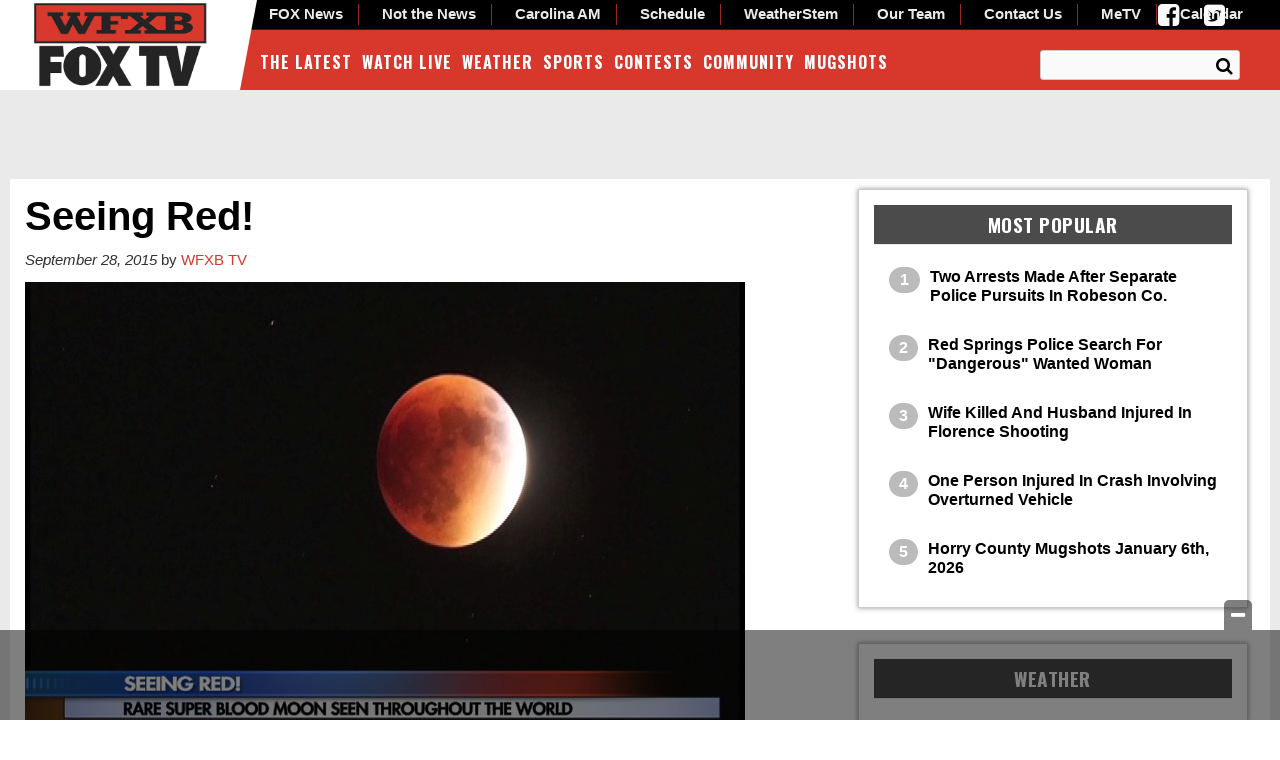

--- FILE ---
content_type: text/html; charset=UTF-8
request_url: https://www.wfxb.com/2015/09/28/seeing-red-2/
body_size: 28057
content:
<!doctype html>

<!--[if lt IE 7]><html lang="en-US" class="no-js lt-ie9 lt-ie8 lt-ie7"><![endif]-->
<!--[if (IE 7)&!(IEMobile)]><html lang="en-US" class="no-js lt-ie9 lt-ie8"><![endif]-->
<!--[if (IE 8)&!(IEMobile)]><html lang="en-US" class="no-js lt-ie9"><![endif]-->
<!--[if gt IE 8]><!--> <html lang="en-US" class="no-js"><!--<![endif]-->

	<head>
		<meta charset="utf-8">

				<meta http-equiv="X-UA-Compatible" content="IE=edge">

		<title>Seeing Red! - WFXB</title>

				<meta name="HandheldFriendly" content="True">
		<meta name="MobileOptimized" content="320">
		<meta name="viewport" content="width=device-width, initial-scale=1"/>

				<link rel="icon" href="https://wpcdn.us-east-1.vip.tn-cloud.net/www.wfxb.com/content/uploads/2015/10/favicon-32x32.png">
		<link rel="apple-touch-icon" href="">
		<!--[if IE]>
			<link rel="shortcut icon" href="https://wpcdn.us-east-1.vip.tn-cloud.net/www.wfxb.com/content/uploads/2015/10/favicon-32x32.png/favicon.ico">
		<![endif]-->

		<meta name="msapplication-TileColor" content="#f01d4f">
		<meta name="msapplication-TileImage" content="https://wpcdn.us-east-1.vip.tn-cloud.net/www.wfxb.com/content/themes/gtxcel/library/images/win8-tile-icon.png">
		<meta name="theme-color" content="#121212">

		<link href="//maxcdn.bootstrapcdn.com/font-awesome/4.7.0/css/font-awesome.min.css" rel="stylesheet"> <!-- Font Awesome Glyphicons -->
		<link rel="pingback" href="https://www.wfxb.com/xmlrpc.php">

		<style>.templatera_shortcode > .jp-relatedposts { display : none !important; }.templatera_shortcode > h3 { display : none !important; }.templatera_shortcode > p { display : none !important; }.templatera_shortcode > .fb-comments { display : none !important; }.tribe-events-content > .jp-relatedposts { display : none !important; }.tribe-events-content > h3 { display : none !important; }.tribe-events-content > .fb-comments { display : none !important; }</style>
	<script type="text/javascript">
		if(typeof ad_slots_refresh =='undefined'){
			var ad_slots_refresh = new Array();
		}
		if(typeof gtx_ads_conf =='undefined'){
			var gtx_ads_conf = {};
			gtx_ads_conf.targetMap = {};
			gtx_ads_conf.ads = [];
			gtx_ads_conf.lazy = [];
			gtx_ads_conf.templates = {};
		}
		if(typeof googletag =='undefined'){
			var googletag = googletag || {};
			googletag.cmd = googletag.cmd || [];
		}
		gtx_ads_conf.fulltarget = "post-template-default single single-post postid-40443 single-format-standard postname-seeing-red-2 term-category-news parent-category-the-latest term-category-video term-post_content_term-contains-video wpb-js-composer js-comp-ver-6.10.0 vc_responsive";
		gtx_ads_conf.targetMap.url = "/2015/09/28/seeing-red-2/";
		gtx_ads_conf.targetMap.post = "40443";
		gtx_ads_conf.targetMap.category = ["news","video"];
		gtx_ads_conf.templates = {
			parallax: 'https://wpcdn.us-east-1.vip.tn-cloud.net/www.wfxb.com/content/plugins/gtx-ad-manager/templates/parallax.js',
			reveal: 'https://wpcdn.us-east-1.vip.tn-cloud.net/www.wfxb.com/content/plugins/gtx-ad-manager/templates/reveal.js',
            roller: 'https://wpcdn.us-east-1.vip.tn-cloud.net/www.wfxb.com/content/plugins/gtx-ad-manager/templates/roller.js'
		};
	</script>
			<script>
			function gtx_enable_dfp(){ /* do nothing */ }
			if(typeof ad_slots_refresh =='undefined'){
				var ad_slots_refresh = new Array(); 
			}
		</script>
		<script>(function(d, s, id){
				 var js, fjs = d.getElementsByTagName(s)[0];
				 if (d.getElementById(id)) {return;}
				 js = d.createElement(s); js.id = id;
				 js.src = "//connect.facebook.net/en_US/sdk.js#xfbml=1&version=v2.6";
				 fjs.parentNode.insertBefore(js, fjs);
			   }(document, 'script', 'facebook-jssdk'));</script><meta name='robots' content='index, follow, max-image-preview:large, max-snippet:-1, max-video-preview:-1' />
<script>
		window.dataLayer = [{"townnews.product.software":"RAYOS","townnews.product.version":"1.21.2","rayos.customer.ua":"UA-5563252-56","rayos.customer.ga4":"G-YTEG08KJG8","rayos.post.id":40443,"rayos.post.type":"post","rayos.post.title":"Seeing Red!","rayos.post.author_name":["WFXB TV"],"rayos.post.primary_category":"News","rayos.post.all_categories":["News","Video"],"rayos.gallery.included":"No","rayos.video.included":"No","rayos.elections.widget_included":"No"}];
	</script><!-- Google Tag Manager -->
		<script>(function(w,d,s,l,i){w[l]=w[l]||[];w[l].push({'gtm.start':
		new Date().getTime(),event:'gtm.js'});var f=d.getElementsByTagName(s)[0],
		j=d.createElement(s),dl=l!='dataLayer'?'&l='+l:'';j.async=true;j.src=
		'https://www.googletagmanager.com/gtm.js?id='+i+dl;f.parentNode.insertBefore(j,f);
		})(window,document,'script','dataLayer','GTM-PDQV3N');</script>
		<!-- End Google Tag Manager -->
		<!-- Google Tag Manager -->
			<script>(function(w,d,s,l,i){w[l]=w[l]||[];w[l].push({'gtm.start':
			new Date().getTime(),event:'gtm.js'});var f=d.getElementsByTagName(s)[0],
			j=d.createElement(s),dl=l!='dataLayer'?'&l='+l:'';j.async=true;j.src=
			'https://www.googletagmanager.com/gtm.js?id='+i+dl;f.parentNode.insertBefore(j,f);
			})(window,document,'script','dataLayer','GTM-NGRF8RQ');</script>
			<!-- End Google Tag Manager -->
			
	<!-- This site is optimized with the Yoast SEO plugin v21.4 - https://yoast.com/wordpress/plugins/seo/ -->
	<link rel="canonical" href="https://www.wfxb.com/2015/09/28/seeing-red-2/" />
	<meta property="og:locale" content="en_US" />
	<meta property="og:type" content="article" />
	<meta property="og:title" content="Seeing Red! - WFXB" />
	<meta property="og:description" content="Greg and Abbi talk about the rare Super Blood Moon, and when you can see it again." />
	<meta property="og:url" content="https://www.wfxb.com/2015/09/28/seeing-red-2/" />
	<meta property="og:site_name" content="WFXB" />
	<meta property="article:published_time" content="2015-09-28T17:27:02+00:00" />
	<meta property="article:modified_time" content="2015-12-04T16:59:05+00:00" />
	<meta property="og:image" content="https://wpcdn.us-east-1.vip.tn-cloud.net/www.wfxb.com/content/uploads/2015/10/20150928_moon.png" />
	<meta property="og:image:width" content="720" />
	<meta property="og:image:height" content="480" />
	<meta property="og:image:type" content="image/png" />
	<meta name="author" content="WFXB TV" />
	<meta name="twitter:card" content="summary_large_image" />
	<meta name="twitter:label1" content="Written by" />
	<meta name="twitter:data1" content="WFXB TV" />
	<script type="application/ld+json" class="yoast-schema-graph">{"@context":"https://schema.org","@graph":[{"@type":"WebPage","@id":"https://www.wfxb.com/2015/09/28/seeing-red-2/","url":"https://www.wfxb.com/2015/09/28/seeing-red-2/","name":"Seeing Red! - WFXB","isPartOf":{"@id":"https://www.wfxb.com/#website"},"primaryImageOfPage":{"@id":"https://www.wfxb.com/2015/09/28/seeing-red-2/#primaryimage"},"image":{"@id":"https://www.wfxb.com/2015/09/28/seeing-red-2/#primaryimage"},"thumbnailUrl":"https://wpcdn.us-east-1.vip.tn-cloud.net/www.wfxb.com/content/uploads/2015/10/20150928_moon.png","datePublished":"2015-09-28T17:27:02+00:00","dateModified":"2015-12-04T16:59:05+00:00","author":{"@id":"https://www.wfxb.com/#/schema/person/57650f5b5b579651e881a7d5b8173ee6"},"inLanguage":"en-US","potentialAction":[{"@type":"ReadAction","target":["https://www.wfxb.com/2015/09/28/seeing-red-2/"]}]},{"@type":"ImageObject","inLanguage":"en-US","@id":"https://www.wfxb.com/2015/09/28/seeing-red-2/#primaryimage","url":"https://wpcdn.us-east-1.vip.tn-cloud.net/www.wfxb.com/content/uploads/2015/10/20150928_moon.png","contentUrl":"https://wpcdn.us-east-1.vip.tn-cloud.net/www.wfxb.com/content/uploads/2015/10/20150928_moon.png","width":720,"height":480},{"@type":"WebSite","@id":"https://www.wfxb.com/#website","url":"https://www.wfxb.com/","name":"WFXB","description":"Myrtle Beach, Florence, Lumberton News, Weather &amp; Entertainment","potentialAction":[{"@type":"SearchAction","target":{"@type":"EntryPoint","urlTemplate":"https://www.wfxb.com/?s={search_term_string}"},"query-input":"required name=search_term_string"}],"inLanguage":"en-US"},{"@type":"Person","@id":"https://www.wfxb.com/#/schema/person/57650f5b5b579651e881a7d5b8173ee6","name":"WFXB TV","image":{"@type":"ImageObject","inLanguage":"en-US","@id":"https://www.wfxb.com/#/schema/person/image/","url":"https://secure.gravatar.com/avatar/?s=96&d=mm&r=g","contentUrl":"https://secure.gravatar.com/avatar/?s=96&d=mm&r=g","caption":"WFXB TV"},"url":"https://www.wfxb.com/author/wfxbfoxtv/"}]}</script>
	<!-- / Yoast SEO plugin. -->


<link rel='dns-prefetch' href='//wpcdn.us-east-1.vip.tn-cloud.net' />
<link rel='dns-prefetch' href='//maps.googleapis.com' />
<link rel='dns-prefetch' href='//ws.sharethis.com' />
<link rel='dns-prefetch' href='//www.google.com' />
<link rel='dns-prefetch' href='//fonts.googleapis.com' />
<link rel='dns-prefetch' href='//maxcdn.bootstrapcdn.com' />
<link rel="alternate" type="application/rss+xml" title="WFXB &raquo; Feed" href="https://www.wfxb.com/feed/" />
<link rel="alternate" type="application/rss+xml" title="WFXB &raquo; Comments Feed" href="https://www.wfxb.com/comments/feed/" />
<link rel="alternate" type="application/rss+xml" title="WFXB &raquo; Seeing Red! Comments Feed" href="https://www.wfxb.com/2015/09/28/seeing-red-2/feed/" />
<script type="text/javascript">
/* <![CDATA[ */
window._wpemojiSettings = {"baseUrl":"https:\/\/s.w.org\/images\/core\/emoji\/14.0.0\/72x72\/","ext":".png","svgUrl":"https:\/\/s.w.org\/images\/core\/emoji\/14.0.0\/svg\/","svgExt":".svg","source":{"concatemoji":"https:\/\/www.wfxb.com\/wp-includes\/js\/wp-emoji-release.min.js"}};
/*! This file is auto-generated */
!function(i,n){var o,s,e;function c(e){try{var t={supportTests:e,timestamp:(new Date).valueOf()};sessionStorage.setItem(o,JSON.stringify(t))}catch(e){}}function p(e,t,n){e.clearRect(0,0,e.canvas.width,e.canvas.height),e.fillText(t,0,0);var t=new Uint32Array(e.getImageData(0,0,e.canvas.width,e.canvas.height).data),r=(e.clearRect(0,0,e.canvas.width,e.canvas.height),e.fillText(n,0,0),new Uint32Array(e.getImageData(0,0,e.canvas.width,e.canvas.height).data));return t.every(function(e,t){return e===r[t]})}function u(e,t,n){switch(t){case"flag":return n(e,"\ud83c\udff3\ufe0f\u200d\u26a7\ufe0f","\ud83c\udff3\ufe0f\u200b\u26a7\ufe0f")?!1:!n(e,"\ud83c\uddfa\ud83c\uddf3","\ud83c\uddfa\u200b\ud83c\uddf3")&&!n(e,"\ud83c\udff4\udb40\udc67\udb40\udc62\udb40\udc65\udb40\udc6e\udb40\udc67\udb40\udc7f","\ud83c\udff4\u200b\udb40\udc67\u200b\udb40\udc62\u200b\udb40\udc65\u200b\udb40\udc6e\u200b\udb40\udc67\u200b\udb40\udc7f");case"emoji":return!n(e,"\ud83e\udef1\ud83c\udffb\u200d\ud83e\udef2\ud83c\udfff","\ud83e\udef1\ud83c\udffb\u200b\ud83e\udef2\ud83c\udfff")}return!1}function f(e,t,n){var r="undefined"!=typeof WorkerGlobalScope&&self instanceof WorkerGlobalScope?new OffscreenCanvas(300,150):i.createElement("canvas"),a=r.getContext("2d",{willReadFrequently:!0}),o=(a.textBaseline="top",a.font="600 32px Arial",{});return e.forEach(function(e){o[e]=t(a,e,n)}),o}function t(e){var t=i.createElement("script");t.src=e,t.defer=!0,i.head.appendChild(t)}"undefined"!=typeof Promise&&(o="wpEmojiSettingsSupports",s=["flag","emoji"],n.supports={everything:!0,everythingExceptFlag:!0},e=new Promise(function(e){i.addEventListener("DOMContentLoaded",e,{once:!0})}),new Promise(function(t){var n=function(){try{var e=JSON.parse(sessionStorage.getItem(o));if("object"==typeof e&&"number"==typeof e.timestamp&&(new Date).valueOf()<e.timestamp+604800&&"object"==typeof e.supportTests)return e.supportTests}catch(e){}return null}();if(!n){if("undefined"!=typeof Worker&&"undefined"!=typeof OffscreenCanvas&&"undefined"!=typeof URL&&URL.createObjectURL&&"undefined"!=typeof Blob)try{var e="postMessage("+f.toString()+"("+[JSON.stringify(s),u.toString(),p.toString()].join(",")+"));",r=new Blob([e],{type:"text/javascript"}),a=new Worker(URL.createObjectURL(r),{name:"wpTestEmojiSupports"});return void(a.onmessage=function(e){c(n=e.data),a.terminate(),t(n)})}catch(e){}c(n=f(s,u,p))}t(n)}).then(function(e){for(var t in e)n.supports[t]=e[t],n.supports.everything=n.supports.everything&&n.supports[t],"flag"!==t&&(n.supports.everythingExceptFlag=n.supports.everythingExceptFlag&&n.supports[t]);n.supports.everythingExceptFlag=n.supports.everythingExceptFlag&&!n.supports.flag,n.DOMReady=!1,n.readyCallback=function(){n.DOMReady=!0}}).then(function(){return e}).then(function(){var e;n.supports.everything||(n.readyCallback(),(e=n.source||{}).concatemoji?t(e.concatemoji):e.wpemoji&&e.twemoji&&(t(e.twemoji),t(e.wpemoji)))}))}((window,document),window._wpemojiSettings);
/* ]]> */
</script>
<style type="text/css">
.hasCountdown{text-shadow:transparent 0 1px 1px;overflow:hidden;padding:5px}.countdown_rtl{direction:rtl}.countdown_holding span{background-color:#ccc}.countdown_row{clear:both;width:100%;text-align:center}.countdown_show1 .countdown_section{width:98%}.countdown_show2 .countdown_section{width:48%}.countdown_show3 .countdown_section{width:32.5%}.countdown_show4 .countdown_section{width:24.5%}.countdown_show5 .countdown_section{width:19.5%}.countdown_show6 .countdown_section{width:16.25%}.countdown_show7 .countdown_section{width:14%}.countdown_section{display:block;float:left;font-size:75%;text-align:center;margin:3px 0}.countdown_amount{font-size:200%}.countdown_descr{display:block;width:100%}a.countdown_infolink{display:block;border-radius:10px;width:14px;height:13px;float:right;font-size:9px;line-height:13px;font-weight:700;text-align:center;position:relative;top:-15px;border:1px solid}#countdown-preview{padding:10px}</style>
<link rel='stylesheet' id='bootstrap-css-css' href='https://wpcdn.us-east-1.vip.tn-cloud.net/www.wfxb.com/content/themes/gtxcel/library/css/bootstrap/bootstrap.css' type='text/css' media='all' />
<link rel='stylesheet' id='bones-stylesheet-css' href='https://wpcdn.us-east-1.vip.tn-cloud.net/www.wfxb.com/content/themes/gtxcel/library/css/style.css?ver=1765321969' type='text/css' media='all' />
<!--[if lt IE 9]>
<link rel='stylesheet' id='bones-ie-only-css' href='https://wpcdn.us-east-1.vip.tn-cloud.net/www.wfxb.com/content/themes/gtxcel/library/css/ie.css' type='text/css' media='all' />
<![endif]-->
<link rel='stylesheet' id='list-grid-css' href='https://wpcdn.us-east-1.vip.tn-cloud.net/www.wfxb.com/content/themes/gtxcel/library/css/grid.css?ver=1.11.0' type='text/css' media='all' />
<style id='wp-emoji-styles-inline-css' type='text/css'>

	img.wp-smiley, img.emoji {
		display: inline !important;
		border: none !important;
		box-shadow: none !important;
		height: 1em !important;
		width: 1em !important;
		margin: 0 0.07em !important;
		vertical-align: -0.1em !important;
		background: none !important;
		padding: 0 !important;
	}
</style>
<link rel='stylesheet' id='wp-block-library-css' href='https://www.wfxb.com/wp-includes/css/dist/block-library/style.min.css' type='text/css' media='all' />
<style id='classic-theme-styles-inline-css' type='text/css'>
/*! This file is auto-generated */
.wp-block-button__link{color:#fff;background-color:#32373c;border-radius:9999px;box-shadow:none;text-decoration:none;padding:calc(.667em + 2px) calc(1.333em + 2px);font-size:1.125em}.wp-block-file__button{background:#32373c;color:#fff;text-decoration:none}
</style>
<style id='global-styles-inline-css' type='text/css'>
body{--wp--preset--color--black: #000000;--wp--preset--color--cyan-bluish-gray: #abb8c3;--wp--preset--color--white: #ffffff;--wp--preset--color--pale-pink: #f78da7;--wp--preset--color--vivid-red: #cf2e2e;--wp--preset--color--luminous-vivid-orange: #ff6900;--wp--preset--color--luminous-vivid-amber: #fcb900;--wp--preset--color--light-green-cyan: #7bdcb5;--wp--preset--color--vivid-green-cyan: #00d084;--wp--preset--color--pale-cyan-blue: #8ed1fc;--wp--preset--color--vivid-cyan-blue: #0693e3;--wp--preset--color--vivid-purple: #9b51e0;--wp--preset--gradient--vivid-cyan-blue-to-vivid-purple: linear-gradient(135deg,rgba(6,147,227,1) 0%,rgb(155,81,224) 100%);--wp--preset--gradient--light-green-cyan-to-vivid-green-cyan: linear-gradient(135deg,rgb(122,220,180) 0%,rgb(0,208,130) 100%);--wp--preset--gradient--luminous-vivid-amber-to-luminous-vivid-orange: linear-gradient(135deg,rgba(252,185,0,1) 0%,rgba(255,105,0,1) 100%);--wp--preset--gradient--luminous-vivid-orange-to-vivid-red: linear-gradient(135deg,rgba(255,105,0,1) 0%,rgb(207,46,46) 100%);--wp--preset--gradient--very-light-gray-to-cyan-bluish-gray: linear-gradient(135deg,rgb(238,238,238) 0%,rgb(169,184,195) 100%);--wp--preset--gradient--cool-to-warm-spectrum: linear-gradient(135deg,rgb(74,234,220) 0%,rgb(151,120,209) 20%,rgb(207,42,186) 40%,rgb(238,44,130) 60%,rgb(251,105,98) 80%,rgb(254,248,76) 100%);--wp--preset--gradient--blush-light-purple: linear-gradient(135deg,rgb(255,206,236) 0%,rgb(152,150,240) 100%);--wp--preset--gradient--blush-bordeaux: linear-gradient(135deg,rgb(254,205,165) 0%,rgb(254,45,45) 50%,rgb(107,0,62) 100%);--wp--preset--gradient--luminous-dusk: linear-gradient(135deg,rgb(255,203,112) 0%,rgb(199,81,192) 50%,rgb(65,88,208) 100%);--wp--preset--gradient--pale-ocean: linear-gradient(135deg,rgb(255,245,203) 0%,rgb(182,227,212) 50%,rgb(51,167,181) 100%);--wp--preset--gradient--electric-grass: linear-gradient(135deg,rgb(202,248,128) 0%,rgb(113,206,126) 100%);--wp--preset--gradient--midnight: linear-gradient(135deg,rgb(2,3,129) 0%,rgb(40,116,252) 100%);--wp--preset--font-size--small: 13px;--wp--preset--font-size--medium: 20px;--wp--preset--font-size--large: 36px;--wp--preset--font-size--x-large: 42px;--wp--preset--spacing--20: 0.44rem;--wp--preset--spacing--30: 0.67rem;--wp--preset--spacing--40: 1rem;--wp--preset--spacing--50: 1.5rem;--wp--preset--spacing--60: 2.25rem;--wp--preset--spacing--70: 3.38rem;--wp--preset--spacing--80: 5.06rem;--wp--preset--shadow--natural: 6px 6px 9px rgba(0, 0, 0, 0.2);--wp--preset--shadow--deep: 12px 12px 50px rgba(0, 0, 0, 0.4);--wp--preset--shadow--sharp: 6px 6px 0px rgba(0, 0, 0, 0.2);--wp--preset--shadow--outlined: 6px 6px 0px -3px rgba(255, 255, 255, 1), 6px 6px rgba(0, 0, 0, 1);--wp--preset--shadow--crisp: 6px 6px 0px rgba(0, 0, 0, 1);}:where(.is-layout-flex){gap: 0.5em;}:where(.is-layout-grid){gap: 0.5em;}body .is-layout-flow > .alignleft{float: left;margin-inline-start: 0;margin-inline-end: 2em;}body .is-layout-flow > .alignright{float: right;margin-inline-start: 2em;margin-inline-end: 0;}body .is-layout-flow > .aligncenter{margin-left: auto !important;margin-right: auto !important;}body .is-layout-constrained > .alignleft{float: left;margin-inline-start: 0;margin-inline-end: 2em;}body .is-layout-constrained > .alignright{float: right;margin-inline-start: 2em;margin-inline-end: 0;}body .is-layout-constrained > .aligncenter{margin-left: auto !important;margin-right: auto !important;}body .is-layout-constrained > :where(:not(.alignleft):not(.alignright):not(.alignfull)){max-width: var(--wp--style--global--content-size);margin-left: auto !important;margin-right: auto !important;}body .is-layout-constrained > .alignwide{max-width: var(--wp--style--global--wide-size);}body .is-layout-flex{display: flex;}body .is-layout-flex{flex-wrap: wrap;align-items: center;}body .is-layout-flex > *{margin: 0;}body .is-layout-grid{display: grid;}body .is-layout-grid > *{margin: 0;}:where(.wp-block-columns.is-layout-flex){gap: 2em;}:where(.wp-block-columns.is-layout-grid){gap: 2em;}:where(.wp-block-post-template.is-layout-flex){gap: 1.25em;}:where(.wp-block-post-template.is-layout-grid){gap: 1.25em;}.has-black-color{color: var(--wp--preset--color--black) !important;}.has-cyan-bluish-gray-color{color: var(--wp--preset--color--cyan-bluish-gray) !important;}.has-white-color{color: var(--wp--preset--color--white) !important;}.has-pale-pink-color{color: var(--wp--preset--color--pale-pink) !important;}.has-vivid-red-color{color: var(--wp--preset--color--vivid-red) !important;}.has-luminous-vivid-orange-color{color: var(--wp--preset--color--luminous-vivid-orange) !important;}.has-luminous-vivid-amber-color{color: var(--wp--preset--color--luminous-vivid-amber) !important;}.has-light-green-cyan-color{color: var(--wp--preset--color--light-green-cyan) !important;}.has-vivid-green-cyan-color{color: var(--wp--preset--color--vivid-green-cyan) !important;}.has-pale-cyan-blue-color{color: var(--wp--preset--color--pale-cyan-blue) !important;}.has-vivid-cyan-blue-color{color: var(--wp--preset--color--vivid-cyan-blue) !important;}.has-vivid-purple-color{color: var(--wp--preset--color--vivid-purple) !important;}.has-black-background-color{background-color: var(--wp--preset--color--black) !important;}.has-cyan-bluish-gray-background-color{background-color: var(--wp--preset--color--cyan-bluish-gray) !important;}.has-white-background-color{background-color: var(--wp--preset--color--white) !important;}.has-pale-pink-background-color{background-color: var(--wp--preset--color--pale-pink) !important;}.has-vivid-red-background-color{background-color: var(--wp--preset--color--vivid-red) !important;}.has-luminous-vivid-orange-background-color{background-color: var(--wp--preset--color--luminous-vivid-orange) !important;}.has-luminous-vivid-amber-background-color{background-color: var(--wp--preset--color--luminous-vivid-amber) !important;}.has-light-green-cyan-background-color{background-color: var(--wp--preset--color--light-green-cyan) !important;}.has-vivid-green-cyan-background-color{background-color: var(--wp--preset--color--vivid-green-cyan) !important;}.has-pale-cyan-blue-background-color{background-color: var(--wp--preset--color--pale-cyan-blue) !important;}.has-vivid-cyan-blue-background-color{background-color: var(--wp--preset--color--vivid-cyan-blue) !important;}.has-vivid-purple-background-color{background-color: var(--wp--preset--color--vivid-purple) !important;}.has-black-border-color{border-color: var(--wp--preset--color--black) !important;}.has-cyan-bluish-gray-border-color{border-color: var(--wp--preset--color--cyan-bluish-gray) !important;}.has-white-border-color{border-color: var(--wp--preset--color--white) !important;}.has-pale-pink-border-color{border-color: var(--wp--preset--color--pale-pink) !important;}.has-vivid-red-border-color{border-color: var(--wp--preset--color--vivid-red) !important;}.has-luminous-vivid-orange-border-color{border-color: var(--wp--preset--color--luminous-vivid-orange) !important;}.has-luminous-vivid-amber-border-color{border-color: var(--wp--preset--color--luminous-vivid-amber) !important;}.has-light-green-cyan-border-color{border-color: var(--wp--preset--color--light-green-cyan) !important;}.has-vivid-green-cyan-border-color{border-color: var(--wp--preset--color--vivid-green-cyan) !important;}.has-pale-cyan-blue-border-color{border-color: var(--wp--preset--color--pale-cyan-blue) !important;}.has-vivid-cyan-blue-border-color{border-color: var(--wp--preset--color--vivid-cyan-blue) !important;}.has-vivid-purple-border-color{border-color: var(--wp--preset--color--vivid-purple) !important;}.has-vivid-cyan-blue-to-vivid-purple-gradient-background{background: var(--wp--preset--gradient--vivid-cyan-blue-to-vivid-purple) !important;}.has-light-green-cyan-to-vivid-green-cyan-gradient-background{background: var(--wp--preset--gradient--light-green-cyan-to-vivid-green-cyan) !important;}.has-luminous-vivid-amber-to-luminous-vivid-orange-gradient-background{background: var(--wp--preset--gradient--luminous-vivid-amber-to-luminous-vivid-orange) !important;}.has-luminous-vivid-orange-to-vivid-red-gradient-background{background: var(--wp--preset--gradient--luminous-vivid-orange-to-vivid-red) !important;}.has-very-light-gray-to-cyan-bluish-gray-gradient-background{background: var(--wp--preset--gradient--very-light-gray-to-cyan-bluish-gray) !important;}.has-cool-to-warm-spectrum-gradient-background{background: var(--wp--preset--gradient--cool-to-warm-spectrum) !important;}.has-blush-light-purple-gradient-background{background: var(--wp--preset--gradient--blush-light-purple) !important;}.has-blush-bordeaux-gradient-background{background: var(--wp--preset--gradient--blush-bordeaux) !important;}.has-luminous-dusk-gradient-background{background: var(--wp--preset--gradient--luminous-dusk) !important;}.has-pale-ocean-gradient-background{background: var(--wp--preset--gradient--pale-ocean) !important;}.has-electric-grass-gradient-background{background: var(--wp--preset--gradient--electric-grass) !important;}.has-midnight-gradient-background{background: var(--wp--preset--gradient--midnight) !important;}.has-small-font-size{font-size: var(--wp--preset--font-size--small) !important;}.has-medium-font-size{font-size: var(--wp--preset--font-size--medium) !important;}.has-large-font-size{font-size: var(--wp--preset--font-size--large) !important;}.has-x-large-font-size{font-size: var(--wp--preset--font-size--x-large) !important;}
.wp-block-navigation a:where(:not(.wp-element-button)){color: inherit;}
:where(.wp-block-post-template.is-layout-flex){gap: 1.25em;}:where(.wp-block-post-template.is-layout-grid){gap: 1.25em;}
:where(.wp-block-columns.is-layout-flex){gap: 2em;}:where(.wp-block-columns.is-layout-grid){gap: 2em;}
.wp-block-pullquote{font-size: 1.5em;line-height: 1.6;}
</style>
<link rel='stylesheet' id='gt-posts-slider-style-css' href='https://wpcdn.us-east-1.vip.tn-cloud.net/www.wfxb.com/content/mu-plugins/gtxcel-plugin/vc_posts_slider/posts-slider.css?ver=1570550597' type='text/css' media='all' />
<link rel='stylesheet' id='flexslider-css' href='https://wpcdn.us-east-1.vip.tn-cloud.net/www.wfxb.com/content/mu-plugins/js_composer/assets/lib/flexslider/flexslider.min.css?ver=6.10.0' type='text/css' media='all' />
<link rel='stylesheet' id='gt-flexslider-style-css' href='https://wpcdn.us-east-1.vip.tn-cloud.net/www.wfxb.com/content/mu-plugins/gtxcel-plugin/vc_gallery/gt-flexslider.css?ver=1648237149' type='text/css' media='all' />
<link rel='stylesheet' id='prettyphoto-css' href='https://wpcdn.us-east-1.vip.tn-cloud.net/www.wfxb.com/content/mu-plugins/js_composer/assets/lib/prettyphoto/css/prettyPhoto.min.css?ver=6.10.0' type='text/css' media='all' />
<link rel='stylesheet' id='rayos_alm_list_templates_style-css' href='https://wpcdn.us-east-1.vip.tn-cloud.net/www.wfxb.com/content/mu-plugins/gtxcel-plugin/functionalities//css/rayos_alm_list_templates.css?ver=1667523778' type='text/css' media='all' />
<link rel='stylesheet' id='googlefonts-css' href='https://fonts.googleapis.com/css?family=Oswald:400,700&subset=latin' type='text/css' media='all' />
<link rel='stylesheet' id='blox-syndication-css' href='https://wpcdn.us-east-1.vip.tn-cloud.net/www.wfxb.com/content/plugins/blox-syndication/assets/css/blox-syndication.css' type='text/css' media='all' />
<link rel='stylesheet' id='geobase-style-css' href='https://wpcdn.us-east-1.vip.tn-cloud.net/www.wfxb.com/content/plugins/geobase/geobase.css?ver=1679517292' type='text/css' media='all' />
<style id='geobase-style-inline-css' type='text/css'>

	article.geobase-post .geobase-content-wrapper {
		width: 100%;
		float: none;
	}
	article.geobase-post .thumb-wrap {
		width: 0%;
		float: left;
		margin-right: 2%;	}
	
</style>
<link rel='stylesheet' id='geobase-prettyphoto-style-css' href='https://wpcdn.us-east-1.vip.tn-cloud.net/www.wfxb.com/content/plugins/geobase/prettyphoto/css/prettyPhoto.css' type='text/css' media='all' />
<link rel='stylesheet' id='geobasemap-style-css' href='https://wpcdn.us-east-1.vip.tn-cloud.net/www.wfxb.com/content/plugins/geobase/vc_geobasemap/vc_geobasemap.css?ver=1570550597' type='text/css' media='all' />
<link rel='stylesheet' id='directory-select2-css' href='https://wpcdn.us-east-1.vip.tn-cloud.net/www.wfxb.com/content/plugins/geobase/vc_directory_filter/assets/select2/css/select2.css?ver=3.5.2' type='text/css' media='all' />
<link rel='stylesheet' id='custom-template-style-css' href='https://wpcdn.us-east-1.vip.tn-cloud.net/www.wfxb.com/content/plugins/gt-custom-templates/custom-templates.css' type='text/css' media='all' />
<link rel='stylesheet' id='ad-manager-style-css' href='https://wpcdn.us-east-1.vip.tn-cloud.net/www.wfxb.com/content/plugins/gtx-ad-manager/ad-manager.css?ver=1728932431' type='text/css' media='all' />
<link rel='stylesheet' id='bylines-style-css' href='https://wpcdn.us-east-1.vip.tn-cloud.net/www.wfxb.com/content/plugins/gtx-author-bios/css/bylines.css?ver=1570550597' type='text/css' media='all' />
<link rel='stylesheet' id='gtxcelfimagescss-css' href='https://wpcdn.us-east-1.vip.tn-cloud.net/www.wfxb.com/content/plugins/gtx-fimages/css/all.css?ver=1570550597' type='text/css' media='all' />
<link rel='stylesheet' id='lightbox-style-css' href='https://wpcdn.us-east-1.vip.tn-cloud.net/www.wfxb.com/content/plugins/gtx-gallery/css/gtx-lightbox.css?ver=2018.3.20' type='text/css' media='all' />
<link rel='stylesheet' id='gtx-oembed-style-css' href='https://wpcdn.us-east-1.vip.tn-cloud.net/www.wfxb.com/content/plugins/gtx-oembed-extension/gtx-oembed.css?ver=1570550597' type='text/css' media='all' />
<link rel='stylesheet' id='rayos_trending_topics_style-css' href='https://wpcdn.us-east-1.vip.tn-cloud.net/www.wfxb.com/content/plugins/rayos-trending-topics/rayos-trending-topics.css?ver=1621950080' type='text/css' media='all' />
<link rel='stylesheet' id='simple-share-buttons-adder-font-awesome-css' href='//maxcdn.bootstrapcdn.com/font-awesome/4.3.0/css/font-awesome.min.css' type='text/css' media='all' />
<link rel='stylesheet' id='author-bios-style-css' href='https://wpcdn.us-east-1.vip.tn-cloud.net/www.wfxb.com/content/plugins/gtx-author-bios/css/author-bios.css' type='text/css' media='all' />
<link rel='stylesheet' id='vc-most-viewed-videos-styles-css' href='https://wpcdn.us-east-1.vip.tn-cloud.net/www.wfxb.com/content/themes/wfxb/custom/vc_most_viewed_videos/vc_most_viewed_videos.css' type='text/css' media='all' />
<link rel='stylesheet' id='vc_wi_gallery-css' href='https://wpcdn.us-east-1.vip.tn-cloud.net/www.wfxb.com/content/themes/wfxb/custom/vc_wi_gallery/vc_wi_gallery.css' type='text/css' media='all' />
<link rel='stylesheet' id='parent-style-css' href='https://wpcdn.us-east-1.vip.tn-cloud.net/www.wfxb.com/content/themes/gtxcel/style.css?ver=1664375579' type='text/css' media='all' />
<link rel='stylesheet' id='child-style-css' href='https://wpcdn.us-east-1.vip.tn-cloud.net/www.wfxb.com/content/themes/wfxb/style.css' type='text/css' media='all' />
<link rel='stylesheet' id='gtx-rayos-alerts-styles-css' href='https://www.wfxb.com/style/481915549f9ed8853e7f59bc0d41b61c/rayos-alerts-styles/' type='text/css' media='all' />
<link rel='stylesheet' id='gtx-election-teaser-widgets-css' href='https://www.wfxb.com/style/481915549f9ed8853e7f59bc0d41b61c/election-teaser-widgets/' type='text/css' media='all' />
<link rel='stylesheet' id='gtx-ad-creative-css' href='https://www.wfxb.com/style/481915549f9ed8853e7f59bc0d41b61c/ad-creative/' type='text/css' media='all' />
<link rel='stylesheet' id='gtx-tv-promo-slider-css' href='https://www.wfxb.com/style/481915549f9ed8853e7f59bc0d41b61c/tv-promo-slider/' type='text/css' media='all' />
<link rel='stylesheet' id='gtx-custom_css_post-css' href='https://www.wfxb.com/style/e3af95dcf26244d04a86733fba3ee771/custom_css_post/' type='text/css' media='all' />
<link rel='stylesheet' id='acf-repeater-style-css' href='https://wpcdn.us-east-1.vip.tn-cloud.net/www.wfxb.com/content/themes/gtxcel/includes/acf_repeater_shortcode/acf_repeater_shortcode.css' type='text/css' media='all' />
<link rel='stylesheet' id='rayos-ssba-twitter-x-logo-css' href='https://wpcdn.us-east-1.vip.tn-cloud.net/www.wfxb.com/content/themes/gtxcel/includes/ssba-twitter-update/x-logo-styles.css?ver=1702673046' type='text/css' media='all' />
<link rel='stylesheet' id='tablepress-responsive-tables-css' href='https://wpcdn.us-east-1.vip.tn-cloud.net/www.wfxb.com/content/plugins/tablepress-responsive-tables/css/responsive.dataTables.min.css?ver=1.4' type='text/css' media='all' />
<link rel='stylesheet' id='tablepress-default-css' href='https://wpcdn.us-east-1.vip.tn-cloud.net/www.wfxb.com/content/plugins/tablepress/css/default.min.css?ver=1.14' type='text/css' media='all' />
<link rel='stylesheet' id='dashicons-css' href='https://www.wfxb.com/wp-includes/css/dashicons.min.css' type='text/css' media='all' />
<link rel='stylesheet' id='acf-global-css' href='https://wpcdn.us-east-1.vip.tn-cloud.net/www.wfxb.com/content/mu-plugins/advanced-custom-fields-pro/assets/build/css/acf-global.css?ver=6.0.3' type='text/css' media='all' />
<link rel='stylesheet' id='acf-input-css' href='https://wpcdn.us-east-1.vip.tn-cloud.net/www.wfxb.com/content/mu-plugins/advanced-custom-fields-pro/assets/build/css/acf-input.css?ver=6.0.3' type='text/css' media='all' />
<link rel='stylesheet' id='acf-pro-input-css' href='https://wpcdn.us-east-1.vip.tn-cloud.net/www.wfxb.com/content/mu-plugins/advanced-custom-fields-pro/assets/build/css/pro/acf-pro-input.css?ver=6.0.3' type='text/css' media='all' />
<link rel='stylesheet' id='acf-datepicker-css' href='https://wpcdn.us-east-1.vip.tn-cloud.net/www.wfxb.com/content/mu-plugins/advanced-custom-fields-pro/assets/inc/datepicker/jquery-ui.min.css?ver=1.11.4' type='text/css' media='all' />
<link rel='stylesheet' id='acf-timepicker-css' href='https://wpcdn.us-east-1.vip.tn-cloud.net/www.wfxb.com/content/mu-plugins/advanced-custom-fields-pro/assets/inc/timepicker/jquery-ui-timepicker-addon.min.css?ver=1.6.1' type='text/css' media='all' />
<link rel='stylesheet' id='wp-color-picker-css' href='https://www.wfxb.com/wp-admin/css/color-picker.min.css' type='text/css' media='all' />
<link rel='stylesheet' id='blox-syndication-admin-css' href='https://wpcdn.us-east-1.vip.tn-cloud.net/www.wfxb.com/content/plugins/blox-syndication/assets/css/admin-blox-syndication.css?ver=1.1.1' type='text/css' media='all' />
<link rel='stylesheet' id='scheduled-elements-style-css' href='https://wpcdn.us-east-1.vip.tn-cloud.net/www.wfxb.com/content/plugins/gtx-scheduled-elements/scheduled-elements.css?ver=2018.08.10' type='text/css' media='all' />
<link rel='stylesheet' id='dgwt-jg-style-css' href='https://wpcdn.us-east-1.vip.tn-cloud.net/www.wfxb.com/content/plugins/gtx-gallery/justified-gallery/assets/css/style.min.css?ver=1.2.2' type='text/css' media='all' />
<link rel='stylesheet' id='dgwt-jg-photoswipe-css' href='https://wpcdn.us-east-1.vip.tn-cloud.net/www.wfxb.com/content/plugins/gtx-gallery/justified-gallery/includes/Lightbox/Photoswipe/assets/photoswipe.css?ver=1.2.2' type='text/css' media='all' />
<link rel='stylesheet' id='dgwt-jg-photoswipe-skin-css' href='https://wpcdn.us-east-1.vip.tn-cloud.net/www.wfxb.com/content/plugins/gtx-gallery/justified-gallery/includes/Lightbox/Photoswipe/assets/default-skin/default-skin.css?ver=1.2.2' type='text/css' media='all' />
<!--[if !IE]><!-->
<link rel='stylesheet' id='tablepress-responsive-tables-flip-css' href='https://wpcdn.us-east-1.vip.tn-cloud.net/www.wfxb.com/content/plugins/tablepress-responsive-tables/css/tablepress-responsive-flip.min.css?ver=1.4' type='text/css' media='all' />
<!--<![endif]-->
<script type="text/javascript" src="https://www.wfxb.com/wp-includes/js/jquery/jquery.min.js?ver=3.7.1" id="jquery-core-js"></script>
<script type="text/javascript" src="https://www.wfxb.com/wp-includes/js/jquery/jquery-migrate.min.js?ver=3.4.1" id="jquery-migrate-js"></script>
<script type="text/javascript" src="https://wpcdn.us-east-1.vip.tn-cloud.net/www.wfxb.com/content/themes/gtxcel/library/js/libs/modernizr.custom.min.js?ver=2.5.3" id="bones-modernizr-js"></script>
<script type="text/javascript" src="https://wpcdn.us-east-1.vip.tn-cloud.net/www.wfxb.com/content/themes/gtxcel/library/js/gtxcel.js?ver=0.1" id="gtxcel-global-js"></script>
<script type="text/javascript" src="https://wpcdn.us-east-1.vip.tn-cloud.net/www.wfxb.com/content/themes/gtxcel/library/js/mobile-nav.js?ver=0.1" id="mobile-nav-js"></script>
<script type="text/javascript" src="https://wpcdn.us-east-1.vip.tn-cloud.net/www.wfxb.com/content/plugins/geobase/prettyphoto/js/jquery.prettyPhoto.js" id="geobase-prettyphoto-script-js"></script>
<script type="text/javascript" src="https://wpcdn.us-east-1.vip.tn-cloud.net/www.wfxb.com/content/plugins/geobase/vc_directory_filter/assets/select2/js/select2.min.js?ver=3.5.2" id="directory-select2-js"></script>
<script type="text/javascript" id="directory-filter-js-extra">
/* <![CDATA[ */
var ajaxurl = "https:\/\/www.wfxb.com\/wp-admin\/admin-ajax.php";
/* ]]> */
</script>
<script type="text/javascript" src="https://wpcdn.us-east-1.vip.tn-cloud.net/www.wfxb.com/content/plugins/geobase/vc_directory_filter/directory-filter.js?ver=1599147537" id="directory-filter-js"></script>
<script type="text/javascript" src="https://wpcdn.us-east-1.vip.tn-cloud.net/www.wfxb.com/content/plugins/gtx-elections/js/gtx-elections.js?ver=2022.01.11" id="gtx-elections-js"></script>
<script type="text/javascript" id="lightbox-script-js-extra">
/* <![CDATA[ */
var lightboxSettings = {"show_ads":"1","ad_details":[{"min_width":"768","max_width":"","dfp_ad_sizes":[{"dfp_ad_width":"728","dfp_ad_height":"90"}]},{"min_width":"","max_width":"767","dfp_ad_sizes":[{"dfp_ad_width":"320","dfp_ad_height":"50"},{"dfp_ad_width":"300","dfp_ad_height":"50"}]}],"dfp_path":"\/132916964,50847294\/wfxb.com\/the-latest","slot_name":"lightbox_ad","post_title":"Seeing Red!","post_type":"post","post_id":"40443","post_cats":"News, Video","author":"WFXB TV"};
/* ]]> */
</script>
<script type="text/javascript" src="https://wpcdn.us-east-1.vip.tn-cloud.net/www.wfxb.com/content/plugins/gtx-gallery/js/gtx-lightbox.js?ver=2018.3.20" id="lightbox-script-js"></script>
<script id='st_insights_js' type="text/javascript" src="https://ws.sharethis.com/button/st_insights.js?publisher=4d48b7c5-0ae3-43d4-bfbe-3ff8c17a8ae6&amp;product=simpleshare" id="ssba-sharethis-js"></script>
<script type="text/javascript" src="https://wpcdn.us-east-1.vip.tn-cloud.net/www.wfxb.com/content/themes/wfxb/custom/vc_wi_gallery/vc_wi_gallery.js" id="vc_wi_gallery-js"></script>
<script type="text/javascript" src="https://wpcdn.us-east-1.vip.tn-cloud.net/www.wfxb.com/content/themes/gtxcel/includes/acf_repeater_shortcode/acf_repeater_shortcode.js" id="acf-repeater-script-js"></script>
<script type="text/javascript" src="https://www.wfxb.com/wp-includes/js/jquery/ui/core.min.js?ver=1.13.2" id="jquery-ui-core-js"></script>
<script type="text/javascript" src="https://www.wfxb.com/wp-includes/js/jquery/ui/mouse.min.js?ver=1.13.2" id="jquery-ui-mouse-js"></script>
<script type="text/javascript" src="https://www.wfxb.com/wp-includes/js/jquery/ui/sortable.min.js?ver=1.13.2" id="jquery-ui-sortable-js"></script>
<script type="text/javascript" src="https://www.wfxb.com/wp-includes/js/jquery/ui/resizable.min.js?ver=1.13.2" id="jquery-ui-resizable-js"></script>
<script type="text/javascript" src="https://wpcdn.us-east-1.vip.tn-cloud.net/www.wfxb.com/content/mu-plugins/advanced-custom-fields-pro/assets/build/js/acf.min.js?ver=6.0.3" id="acf-js"></script>
<script type="text/javascript" src="https://wpcdn.us-east-1.vip.tn-cloud.net/www.wfxb.com/content/mu-plugins/advanced-custom-fields-pro/assets/build/js/acf-input.min.js?ver=6.0.3" id="acf-input-js"></script>
<script type="text/javascript" src="https://wpcdn.us-east-1.vip.tn-cloud.net/www.wfxb.com/content/mu-plugins/advanced-custom-fields-pro/assets/build/js/pro/acf-pro-input.min.js?ver=6.0.3" id="acf-pro-input-js"></script>
<script type="text/javascript" src="https://www.wfxb.com/wp-includes/js/jquery/ui/datepicker.min.js?ver=1.13.2" id="jquery-ui-datepicker-js"></script>
<script type="text/javascript" id="jquery-ui-datepicker-js-after">
/* <![CDATA[ */
jQuery(function(jQuery){jQuery.datepicker.setDefaults({"closeText":"Close","currentText":"Today","monthNames":["January","February","March","April","May","June","July","August","September","October","November","December"],"monthNamesShort":["Jan","Feb","Mar","Apr","May","Jun","Jul","Aug","Sep","Oct","Nov","Dec"],"nextText":"Next","prevText":"Previous","dayNames":["Sunday","Monday","Tuesday","Wednesday","Thursday","Friday","Saturday"],"dayNamesShort":["Sun","Mon","Tue","Wed","Thu","Fri","Sat"],"dayNamesMin":["S","M","T","W","T","F","S"],"dateFormat":"MM d, yy","firstDay":1,"isRTL":false});});
/* ]]> */
</script>
<script type="text/javascript" src="https://wpcdn.us-east-1.vip.tn-cloud.net/www.wfxb.com/content/mu-plugins/advanced-custom-fields-pro/assets/inc/timepicker/jquery-ui-timepicker-addon.min.js?ver=1.6.1" id="acf-timepicker-js"></script>
<script type="text/javascript" src="https://www.wfxb.com/wp-includes/js/jquery/ui/draggable.min.js?ver=1.13.2" id="jquery-ui-draggable-js"></script>
<script type="text/javascript" src="https://www.wfxb.com/wp-includes/js/jquery/ui/slider.min.js?ver=1.13.2" id="jquery-ui-slider-js"></script>
<script type="text/javascript" src="https://www.wfxb.com/wp-includes/js/jquery/jquery.ui.touch-punch.js?ver=0.2.2" id="jquery-touch-punch-js"></script>
<script type="text/javascript" src="https://www.wfxb.com/wp-admin/js/iris.min.js?ver=1.0.7" id="iris-js"></script>
<script type="text/javascript" src="https://www.wfxb.com/wp-includes/js/dist/vendor/wp-polyfill-inert.min.js?ver=3.1.2" id="wp-polyfill-inert-js"></script>
<script type="text/javascript" src="https://www.wfxb.com/wp-includes/js/dist/vendor/regenerator-runtime.min.js?ver=0.14.0" id="regenerator-runtime-js"></script>
<script type="text/javascript" src="https://www.wfxb.com/wp-includes/js/dist/vendor/wp-polyfill.min.js?ver=3.15.0" id="wp-polyfill-js"></script>
<script type="text/javascript" src="https://www.wfxb.com/wp-includes/js/dist/hooks.min.js?ver=c6aec9a8d4e5a5d543a1" id="wp-hooks-js"></script>
<script type="text/javascript" src="https://www.wfxb.com/wp-includes/js/dist/i18n.min.js?ver=7701b0c3857f914212ef" id="wp-i18n-js"></script>
<script type="text/javascript" id="wp-i18n-js-after">
/* <![CDATA[ */
wp.i18n.setLocaleData( { 'text direction\u0004ltr': [ 'ltr' ] } );
/* ]]> */
</script>
<script type="text/javascript" src="https://www.wfxb.com/wp-admin/js/color-picker.min.js" id="wp-color-picker-js"></script>
<script type="text/javascript" src="https://wpcdn.us-east-1.vip.tn-cloud.net/www.wfxb.com/content/mu-plugins/advanced-custom-fields-pro/assets/inc/color-picker-alpha/wp-color-picker-alpha.js?ver=3.0.0" id="acf-color-picker-alpha-js"></script>
<script type="text/javascript" src="https://wpcdn.us-east-1.vip.tn-cloud.net/www.wfxb.com/content/mu-plugins/acf-recaptcha/js/input.js" id="acf-input-recaptcha-js"></script>
<script type="text/javascript" src="https://www.google.com/recaptcha/api.js" id="recaptcha-api-js"></script>
<script type="text/javascript" id="blox-syndication-js-extra">
/* <![CDATA[ */
var blox_synd_ajax_object = {"ajax_url":"https:\/\/www.wfxb.com\/wp-admin\/admin-ajax.php","asset_path":"https:\/\/wpcdn.us-east-1.vip.tn-cloud.net\/www.wfxb.com\/content\/plugins\/blox-syndication\/assets"};
var blox_synd_ajax_object = {"ajax_url":"https:\/\/www.wfxb.com\/wp-admin\/admin-ajax.php","asset_path":"https:\/\/wpcdn.us-east-1.vip.tn-cloud.net\/www.wfxb.com\/content\/plugins\/blox-syndication\/assets"};
/* ]]> */
</script>
<script type="text/javascript" src="https://wpcdn.us-east-1.vip.tn-cloud.net/www.wfxb.com/content/plugins/blox-syndication/assets/js/admin-blox-syndication.js?ver=1.1.1" id="blox-syndication-js"></script>
<link rel="https://api.w.org/" href="https://www.wfxb.com/wp-json/" /><link rel="alternate" type="application/json" href="https://www.wfxb.com/wp-json/wp/v2/posts/40443" /><link rel='shortlink' href='https://www.wfxb.com/?p=40443' />
<link rel="alternate" type="application/json+oembed" href="https://www.wfxb.com/wp-json/oembed/1.0/embed?url=https%3A%2F%2Fwww.wfxb.com%2F2015%2F09%2F28%2Fseeing-red-2%2F" />
<link rel="alternate" type="text/xml+oembed" href="https://www.wfxb.com/wp-json/oembed/1.0/embed?url=https%3A%2F%2Fwww.wfxb.com%2F2015%2F09%2F28%2Fseeing-red-2%2F&#038;format=xml" />
	<script type="text/javascript">
		var user_logged_in = 0;
		var logout_url = 'https://www.wfxb.com/wp-login.php?action=logout&amp;_wpnonce=b14ff78210';
	</script>
						<style type="text/css" media="screen">
			.loggedin {
				display: none;
			}
			.loggedout {
				display: block;
			}
			</style>
			<meta name="generator" content="Powered by WPBakery Page Builder - drag and drop page builder for WordPress."/>
<link rel="icon" href="https://wpcdn.us-east-1.vip.tn-cloud.net/www.wfxb.com/content/uploads/2015/09/cropped-wfxblogo-32x32.png" sizes="32x32" />
<link rel="icon" href="https://wpcdn.us-east-1.vip.tn-cloud.net/www.wfxb.com/content/uploads/2015/09/cropped-wfxblogo-192x192.png" sizes="192x192" />
<link rel="apple-touch-icon" href="https://wpcdn.us-east-1.vip.tn-cloud.net/www.wfxb.com/content/uploads/2015/09/cropped-wfxblogo-180x180.png" />
<meta name="msapplication-TileImage" content="https://wpcdn.us-east-1.vip.tn-cloud.net/www.wfxb.com/content/uploads/2015/09/cropped-wfxblogo-270x270.png" />
<noscript><style> .wpb_animate_when_almost_visible { opacity: 1; }</style></noscript><!--ChartBeat Script-->
<script type='text/javascript'>document.addEventListener("DOMContentLoaded", function(){
function Sections(){
	let sections = "";
	const classes = document.getElementsByTagName('body')[0].getAttribute('class');
        console.log(document.getElementsByTagName('body')[0].getAttribute('class'));
	const count = classes.split(" ");
	for(let i=0; i < count.length; i++){
		if( count[i].includes('term-category-') && i == (count.length-1)){
			 sections += count[i].split('term-category-')[1]; 
		}else if( count[i].includes('term-category-')) {
			sections += count[i].split('term-category-')[1] + ", "; 
		}
	}
	return sections;
        }
function Authors(){
	try{
        let authors = "";
	const tarAuthors = document.getElementsByClassName('entry-author')[0].getElementsByTagName('a');
	for(let i=0; i < tarAuthors.length; i++){
		if (i == (tarAuthors.length -1)){
			authors += tarAuthors[i].innerText;
		}else{
			authors += tarAuthors[i].innerText + ", ";
		}
         return authors;
	}
	console.log(authors);
	}catch(err){
		authors = "No Author"; 
	}
}
    (function() {
        var cbSections = Sections();
        var cbAuthors = Authors();
        /** CONFIGURATION START **/
        var _sf_async_config = window._sf_async_config = (window._sf_async_config || {});
        _sf_async_config.uid = 67016; 
        _sf_async_config.domain = 'wfxb.com'; 
        _sf_async_config.useCanonical = true;
        _sf_async_config.useCanonicalDomain = true;
        _sf_async_config.sections = cbSections; //SET PAGE SECTION(S)
        _sf_async_config.authors = cbAuthors; //SET PAGE AUTHOR(S)
        /** CONFIGURATION END **/

        function loadChartbeat() {
            var e = document.createElement('script');
            var n = document.getElementsByTagName('script')[0];
            e.type = 'text/javascript';
            e.async = true;
            e.src = '//static.chartbeat.com/js/chartbeat.js';
            n.parentNode.insertBefore(e, n);
        }
        loadChartbeat();
     })();
    });
</script>

<div id="fb-root"></div>
<script>(function(d, s, id) {
  var js, fjs = d.getElementsByTagName(s)[0];
  if (d.getElementById(id)) return;
  js = d.createElement(s); js.id = id;
  js.src = "//connect.facebook.net/en_US/sdk.js#xfbml=1&version=v2.4&appId=195368717177817";
  fjs.parentNode.insertBefore(js, fjs);
}(document, 'script', 'facebook-jssdk'));</script>


<meta name="google-site-verification" content="yIMQ86VhuTAz6F_E35o_rKK2D0gBh3KZmKmZ_ku02ws" />

<script type="text/javascript" src="https://tags.crwdcntrl.net/c/14749/cc.js?ns=_cc14749" target="_blank" id="LOTCC_14749"></script>
<script type="text/javascript" language="javascript">_cc14749.bcp();</script>

<script async id="ebx" src="//applets.ebxcdn.com/ebx.js"></script>	</head>

<body class="post-template-default single single-post postid-40443 single-format-standard postname-seeing-red-2 term-category-news parent-category-the-latest term-category-video term-post_content_term-contains-video wpb-js-composer js-comp-ver-6.10.0 vc_responsive" itemscope itemtype="http://schema.org/WebPage">
	<script type='text/javascript' src='/shared-content/art/stats/common/tracker.js'></script>
	<script type='text/javascript'>
	<!--
	if (typeof(TNStats_Tracker) !== 'undefined' && typeof(TNTracker) === 'undefined') { TNTracker = new TNStats_Tracker('www.wfxb.com'); TNTracker.trackPageView(); }
	// -->
	</script>
	
	<!-- Google Tag Manager (noscript) -->
		<noscript><iframe src="https://www.googletagmanager.com/ns.html?id=GTM-PDQV3N&amp;townnews.product.software=RAYOS&amp;townnews.product.version=1.21.2&amp;rayos.customer.ua=UA-5563252-56&amp;rayos.customer.ga4=G-YTEG08KJG8&amp;rayos.post.id=40443&amp;rayos.post.type=post&amp;rayos.post.title=Seeing+Red%21&amp;rayos.post.author_name.0=WFXB+TV&amp;rayos.post.primary_category=News&amp;rayos.post.all_categories.0=News&amp;rayos.post.all_categories.1=Video&amp;rayos.gallery.included=No&amp;rayos.video.included=No&amp;rayos.elections.widget_included=No&amp;rayos.client.noscript=Yes"
		height="0" width="0" style="display:none;visibility:hidden"></iframe></noscript>
		<!-- End Google Tag Manager (noscript) -->
		<!-- Google Tag Manager (noscript) -->
			<noscript><iframe src="https://www.googletagmanager.com/ns.html?id=GTM-NGRF8RQ&amp;townnews.product.software=RAYOS&amp;townnews.product.version=1.21.2&amp;rayos.customer.ua=UA-5563252-56&amp;rayos.customer.ga4=G-YTEG08KJG8&amp;rayos.post.id=40443&amp;rayos.post.type=post&amp;rayos.post.title=Seeing+Red%21&amp;rayos.post.author_name.0=WFXB+TV&amp;rayos.post.primary_category=News&amp;rayos.post.all_categories.0=News&amp;rayos.post.all_categories.1=Video&amp;rayos.gallery.included=No&amp;rayos.video.included=No&amp;rayos.elections.widget_included=No&amp;rayos.client.noscript=Yes"
			height="0" width="0" style="display:none;visibility:hidden"></iframe></noscript>
			<!-- End Google Tag Manager (noscript) -->
						<div class="menu-wrap">
			<p class="mobile-nav-title">Sections</p><div class="menu-side"><ul id="menu-sections" class="menu"><li id="menu-item-174" class="menu-item menu-item-type-post_type menu-item-object-page menu-item-174"><a href="https://www.wfxb.com/the-latest/" data-menu-title="sections" data-menu-count="9" data-menu-index="1" id="menu-item-link-174">The Latest</a></li>
<li id="menu-item-718751" class="menu-item menu-item-type-post_type menu-item-object-page menu-item-718751"><a href="https://www.wfxb.com/watch-live/" data-menu-title="sections" data-menu-count="9" data-menu-index="2" id="menu-item-link-718751">Watch Live</a></li>
<li id="menu-item-175" class="menu-item menu-item-type-post_type menu-item-object-page menu-item-175"><a href="https://www.wfxb.com/weather/" data-menu-title="sections" data-menu-count="9" data-menu-index="3" id="menu-item-link-175">Weather</a></li>
<li id="menu-item-1086240" class="menu-item menu-item-type-post_type menu-item-object-page menu-item-1086240"><a href="https://www.wfxb.com/sports/" data-menu-title="sections" data-menu-count="9" data-menu-index="4" id="menu-item-link-1086240">Sports</a></li>
<li id="menu-item-172" class="menu-item menu-item-type-post_type menu-item-object-page menu-item-172"><a href="https://www.wfxb.com/contests/" data-menu-title="sections" data-menu-count="9" data-menu-index="5" id="menu-item-link-172">Contests</a></li>
<li id="menu-item-1547513" class="menu-item menu-item-type-post_type menu-item-object-page menu-item-has-children menu-item-1547513"><a href="https://www.wfxb.com/community/" data-menu-title="sections" data-menu-count="9" data-menu-index="6" id="menu-item-link-1547513">Community</a>
<ul class="sub-menu">
	<li id="menu-item-1502477" class="menu-item menu-item-type-post_type menu-item-object-page menu-item-1502477"><a href="https://www.wfxb.com/super-tails/" data-menu-title="sections" data-menu-count="9" data-menu-index="7" id="menu-item-link-1502477">Local Animal Shelters</a></li>
	<li id="menu-item-1547514" class="menu-item menu-item-type-post_type menu-item-object-page menu-item-1547514"><a href="https://www.wfxb.com/grand-strand-life/" data-menu-title="sections" data-menu-count="9" data-menu-index="8" id="menu-item-link-1547514">Grand Strand Life</a></li>
</ul>
</li>
<li id="menu-item-2303670" class="menu-item menu-item-type-post_type menu-item-object-page menu-item-2303670"><a href="https://www.wfxb.com/mugshots/" data-menu-title="sections" data-menu-count="9" data-menu-index="9" id="menu-item-link-2303670">Mugshots</a></li>
</ul></div><p class="mobile-nav-title">WFXB</p><div class="menu-side"><ul id="menu-wfxb" class="menu"><li id="menu-item-18609" class="menu-item menu-item-type-post_type menu-item-object-page menu-item-18609"><a href="https://www.wfxb.com/the-latest/news/" data-menu-title="wfxb" data-menu-count="15" data-menu-index="1" id="menu-item-link-18609">FOX News</a></li>
<li id="menu-item-182" class="menu-item menu-item-type-post_type menu-item-object-page menu-item-has-children menu-item-182"><a href="https://www.wfxb.com/the-latest/not-the-news/" data-menu-title="wfxb" data-menu-count="15" data-menu-index="2" id="menu-item-link-182">Not the News</a>
<ul class="sub-menu">
	<li id="menu-item-1818716" class="menu-item menu-item-type-post_type menu-item-object-page menu-item-1818716"><a href="https://www.wfxb.com/guess-whats-next/" data-menu-title="wfxb" data-menu-count="15" data-menu-index="3" id="menu-item-link-1818716">Guess What’s Next</a></li>
	<li id="menu-item-1818719" class="menu-item menu-item-type-post_type menu-item-object-page menu-item-1818719"><a href="https://www.wfxb.com/emoji-wars/" data-menu-title="wfxb" data-menu-count="15" data-menu-index="4" id="menu-item-link-1818719">Emoji Wars</a></li>
	<li id="menu-item-1818722" class="menu-item menu-item-type-post_type menu-item-object-page menu-item-1818722"><a href="https://www.wfxb.com/chain-reaction/" data-menu-title="wfxb" data-menu-count="15" data-menu-index="5" id="menu-item-link-1818722">Chain Reaction</a></li>
</ul>
</li>
<li id="menu-item-432993" class="menu-item menu-item-type-post_type menu-item-object-page menu-item-has-children menu-item-432993"><a href="https://www.wfxb.com/carolina-am/" data-menu-title="wfxb" data-menu-count="15" data-menu-index="6" id="menu-item-link-432993">Carolina AM</a>
<ul class="sub-menu">
	<li id="menu-item-727452" class="menu-item menu-item-type-post_type menu-item-object-page menu-item-727452"><a href="https://www.wfxb.com/living-well/" data-menu-title="wfxb" data-menu-count="15" data-menu-index="7" id="menu-item-link-727452">Living Well</a></li>
	<li id="menu-item-731300" class="menu-item menu-item-type-post_type menu-item-object-page menu-item-731300"><a href="https://www.wfxb.com/carolina-am/amazon-finds/" data-menu-title="wfxb" data-menu-count="15" data-menu-index="8" id="menu-item-link-731300">Amazon Finds</a></li>
	<li id="menu-item-1823745" class="menu-item menu-item-type-post_type menu-item-object-page menu-item-1823745"><a href="https://www.wfxb.com/around-the-house/" data-menu-title="wfxb" data-menu-count="15" data-menu-index="9" id="menu-item-link-1823745">Around The House</a></li>
</ul>
</li>
<li id="menu-item-181" class="menu-item menu-item-type-post_type menu-item-object-page menu-item-181"><a href="https://www.wfxb.com/schedule/" data-menu-title="wfxb" data-menu-count="15" data-menu-index="10" id="menu-item-link-181">Schedule</a></li>
<li id="menu-item-736201" class="menu-item menu-item-type-post_type menu-item-object-page menu-item-736201"><a href="https://www.wfxb.com/weatherstem/" data-menu-title="wfxb" data-menu-count="15" data-menu-index="11" id="menu-item-link-736201">WeatherStem</a></li>
<li id="menu-item-18612" class="menu-item menu-item-type-post_type menu-item-object-page menu-item-18612"><a href="https://www.wfxb.com/wfxb-contact-us/our-team/" data-menu-title="wfxb" data-menu-count="15" data-menu-index="12" id="menu-item-link-18612">Our Team</a></li>
<li id="menu-item-18715" class="menu-item menu-item-type-post_type menu-item-object-page menu-item-18715"><a href="https://www.wfxb.com/wfxb-contact-us/" data-menu-title="wfxb" data-menu-count="15" data-menu-index="13" id="menu-item-link-18715">Contact Us</a></li>
<li id="menu-item-18611" class="menu-item menu-item-type-custom menu-item-object-custom menu-item-18611"><a target="_blank" rel="noopener" href="http://www.metv.com/" data-menu-title="wfxb" data-menu-count="15" data-menu-index="14" id="menu-item-link-18611">MeTV</a></li>
<li id="menu-item-1131220" class="menu-item menu-item-type-post_type menu-item-object-page menu-item-1131220"><a href="https://www.wfxb.com/local-events/" data-menu-title="wfxb" data-menu-count="15" data-menu-index="15" id="menu-item-link-1131220">Calendar</a></li>
</ul></div><p class="mobile-nav-title">Connect With Us</p><div class="menu-side"><ul id="menu-connect-with-us" class="menu"><li id="menu-item-15" class="menu-item menu-item-type-custom menu-item-object-custom menu-item-15"><a target="_blank" rel="noopener" href="https://www.facebook.com/WFXBFOXTV" data-menu-title="connect-with-us" data-menu-count="2" data-menu-index="1" id="menu-item-link-15"><i class="fa fa-facebook-square"></i></a></li>
<li id="menu-item-16" class="menu-item menu-item-type-custom menu-item-object-custom menu-item-16"><a target="_blank" rel="noopener" href="https://twitter.com/WFXBFOXTV" data-menu-title="connect-with-us" data-menu-count="2" data-menu-index="2" id="menu-item-link-16"><i class="fa fa-twitter-square"></i></a></li>
</ul></div>		</div>
		<div id="page-wrap">
			<header class="header " role="banner" itemscope itemtype="http://schema.org/WPHeader">
				<div class="container-fluid">
					<div class="logo-wrapper">
						<div class="wrap">
														<a href="https://www.wfxb.com" id="company-logo" style="background-image: url('https://wpcdn.us-east-1.vip.tn-cloud.net/www.wfxb.com/content/uploads/2015/09/wfxb_logo.png');">WFXB</a>
						</div>
					</div>
				
					<div class="mobile-button-wrapper">
						<div class="wrap">
							<i class="fa fa-bars fa-2x menu-button" id="open-button"></i>
						</div>
					</div>

					<div class="search-form-wrapper">
						<div class="wrap">
							<form role="search" method="get" id="searchform" class="searchform" action="https://www.wfxb.com/" >
	<label for="site-search" class="sr-only">Search</label>
	<input type="text" value="" name="s" id="site-search">
	<button type="submit" aria-label="Submit Search">
		<i class="fa fa-search"></i>
	</button>
	</form>						</div>
					</div>
			
											<div class="utility-nav-wrapper">
							<div class="wrap">
								<nav class="utility" role="navigation" itemscope itemtype="http://schema.org/SiteNavigationElement">
									<ul id="menu-connect-with-us-1" class="nav top-nav"><li class="menu-item menu-item-type-custom menu-item-object-custom menu-item-15"><a target="_blank" rel="noopener" href="https://www.facebook.com/WFXBFOXTV" data-menu-title="connect-with-us" data-menu-count="2" data-menu-index="1" id="menu-item-link-15"><i class="fa fa-facebook-square"></i></a></li>
<li class="menu-item menu-item-type-custom menu-item-object-custom menu-item-16"><a target="_blank" rel="noopener" href="https://twitter.com/WFXBFOXTV" data-menu-title="connect-with-us" data-menu-count="2" data-menu-index="2" id="menu-item-link-16"><i class="fa fa-twitter-square"></i></a></li>
</ul>								</nav>
							</div>
						</div>
								
											<div class="primary-nav-wrapper">
							<div class="wrap">
								<nav class="primary" data-nav-obj='{\"term_id\":2,\"name\":\"Sections\",\"slug\":\"sections\",\"term_group\":0,\"term_taxonomy_id\":2,\"taxonomy\":\"nav_menu\",\"description\":\"\",\"parent\":0,\"count\":9,\"filter\":\"raw\",\"term_order\":\"0\"}' role="navigation" itemscope itemtype="http://schema.org/SiteNavigationElement">
									<ul id="menu-sections-1" class="nav top-nav"><li class="menu-item menu-item-type-post_type menu-item-object-page menu-item-174"><a href="https://www.wfxb.com/the-latest/" data-menu-title="sections" data-menu-count="9" data-menu-index="1" id="menu-item-link-174">The Latest</a></li>
<li class="menu-item menu-item-type-post_type menu-item-object-page menu-item-718751"><a href="https://www.wfxb.com/watch-live/" data-menu-title="sections" data-menu-count="9" data-menu-index="2" id="menu-item-link-718751">Watch Live</a></li>
<li class="menu-item menu-item-type-post_type menu-item-object-page menu-item-175"><a href="https://www.wfxb.com/weather/" data-menu-title="sections" data-menu-count="9" data-menu-index="3" id="menu-item-link-175">Weather</a></li>
<li class="menu-item menu-item-type-post_type menu-item-object-page menu-item-1086240"><a href="https://www.wfxb.com/sports/" data-menu-title="sections" data-menu-count="9" data-menu-index="4" id="menu-item-link-1086240">Sports</a></li>
<li class="menu-item menu-item-type-post_type menu-item-object-page menu-item-172"><a href="https://www.wfxb.com/contests/" data-menu-title="sections" data-menu-count="9" data-menu-index="5" id="menu-item-link-172">Contests</a></li>
<li class="menu-item menu-item-type-post_type menu-item-object-page menu-item-has-children menu-item-1547513"><a href="https://www.wfxb.com/community/" data-menu-title="sections" data-menu-count="9" data-menu-index="6" id="menu-item-link-1547513">Community</a>
<ul class="sub-menu">
	<li class="menu-item menu-item-type-post_type menu-item-object-page menu-item-1502477"><a href="https://www.wfxb.com/super-tails/" data-menu-title="sections" data-menu-count="9" data-menu-index="7" id="menu-item-link-1502477">Local Animal Shelters</a></li>
	<li class="menu-item menu-item-type-post_type menu-item-object-page menu-item-1547514"><a href="https://www.wfxb.com/grand-strand-life/" data-menu-title="sections" data-menu-count="9" data-menu-index="8" id="menu-item-link-1547514">Grand Strand Life</a></li>
</ul>
</li>
<li class="menu-item menu-item-type-post_type menu-item-object-page menu-item-2303670"><a href="https://www.wfxb.com/mugshots/" data-menu-title="sections" data-menu-count="9" data-menu-index="9" id="menu-item-link-2303670">Mugshots</a></li>
</ul>								</nav>
							</div>
						</div>
										
											<div class="secondary-nav-wrapper">
							<div class="wrap">
								<nav class="secondary" data-nav-obj='{\"term_id\":3,\"name\":\"WFXB\",\"slug\":\"wfxb\",\"term_group\":0,\"term_taxonomy_id\":3,\"taxonomy\":\"nav_menu\",\"description\":\"\",\"parent\":0,\"count\":15,\"filter\":\"raw\",\"term_order\":\"0\"}' role="navigation" itemscope itemtype="http://schema.org/SiteNavigationElement">
									<ul id="menu-wfxb-1" class="nav top-nav"><li class="menu-item menu-item-type-post_type menu-item-object-page menu-item-18609"><a href="https://www.wfxb.com/the-latest/news/" data-menu-title="wfxb" data-menu-count="15" data-menu-index="1" id="menu-item-link-18609">FOX News</a></li>
<li class="menu-item menu-item-type-post_type menu-item-object-page menu-item-has-children menu-item-182"><a href="https://www.wfxb.com/the-latest/not-the-news/" data-menu-title="wfxb" data-menu-count="15" data-menu-index="2" id="menu-item-link-182">Not the News</a>
<ul class="sub-menu">
	<li class="menu-item menu-item-type-post_type menu-item-object-page menu-item-1818716"><a href="https://www.wfxb.com/guess-whats-next/" data-menu-title="wfxb" data-menu-count="15" data-menu-index="3" id="menu-item-link-1818716">Guess What’s Next</a></li>
	<li class="menu-item menu-item-type-post_type menu-item-object-page menu-item-1818719"><a href="https://www.wfxb.com/emoji-wars/" data-menu-title="wfxb" data-menu-count="15" data-menu-index="4" id="menu-item-link-1818719">Emoji Wars</a></li>
	<li class="menu-item menu-item-type-post_type menu-item-object-page menu-item-1818722"><a href="https://www.wfxb.com/chain-reaction/" data-menu-title="wfxb" data-menu-count="15" data-menu-index="5" id="menu-item-link-1818722">Chain Reaction</a></li>
</ul>
</li>
<li class="menu-item menu-item-type-post_type menu-item-object-page menu-item-has-children menu-item-432993"><a href="https://www.wfxb.com/carolina-am/" data-menu-title="wfxb" data-menu-count="15" data-menu-index="6" id="menu-item-link-432993">Carolina AM</a>
<ul class="sub-menu">
	<li class="menu-item menu-item-type-post_type menu-item-object-page menu-item-727452"><a href="https://www.wfxb.com/living-well/" data-menu-title="wfxb" data-menu-count="15" data-menu-index="7" id="menu-item-link-727452">Living Well</a></li>
	<li class="menu-item menu-item-type-post_type menu-item-object-page menu-item-731300"><a href="https://www.wfxb.com/carolina-am/amazon-finds/" data-menu-title="wfxb" data-menu-count="15" data-menu-index="8" id="menu-item-link-731300">Amazon Finds</a></li>
	<li class="menu-item menu-item-type-post_type menu-item-object-page menu-item-1823745"><a href="https://www.wfxb.com/around-the-house/" data-menu-title="wfxb" data-menu-count="15" data-menu-index="9" id="menu-item-link-1823745">Around The House</a></li>
</ul>
</li>
<li class="menu-item menu-item-type-post_type menu-item-object-page menu-item-181"><a href="https://www.wfxb.com/schedule/" data-menu-title="wfxb" data-menu-count="15" data-menu-index="10" id="menu-item-link-181">Schedule</a></li>
<li class="menu-item menu-item-type-post_type menu-item-object-page menu-item-736201"><a href="https://www.wfxb.com/weatherstem/" data-menu-title="wfxb" data-menu-count="15" data-menu-index="11" id="menu-item-link-736201">WeatherStem</a></li>
<li class="menu-item menu-item-type-post_type menu-item-object-page menu-item-18612"><a href="https://www.wfxb.com/wfxb-contact-us/our-team/" data-menu-title="wfxb" data-menu-count="15" data-menu-index="12" id="menu-item-link-18612">Our Team</a></li>
<li class="menu-item menu-item-type-post_type menu-item-object-page menu-item-18715"><a href="https://www.wfxb.com/wfxb-contact-us/" data-menu-title="wfxb" data-menu-count="15" data-menu-index="13" id="menu-item-link-18715">Contact Us</a></li>
<li class="menu-item menu-item-type-custom menu-item-object-custom menu-item-18611"><a target="_blank" rel="noopener" href="http://www.metv.com/" data-menu-title="wfxb" data-menu-count="15" data-menu-index="14" id="menu-item-link-18611">MeTV</a></li>
<li class="menu-item menu-item-type-post_type menu-item-object-page menu-item-1131220"><a href="https://www.wfxb.com/local-events/" data-menu-title="wfxb" data-menu-count="15" data-menu-index="15" id="menu-item-link-1131220">Calendar</a></li>
</ul>								</nav>
							</div>
						</div>
					
									</div>
				
			
			</header>
				<div id="container">
	<div id="content" class="customtemplatewrapper container-fluid">
		<div id="inner-content" class="row">
			<div class="wrapper-top-row col-12">
				<div class="templatera_shortcode"><div class="vc_row wpb_row vc_row-fluid top-row"><div class="wpb_column vc_column_container vc_col-sm-12"><div class="vc_column-inner"><div class="wpb_wrapper"><script type="text/javascript">gtx_ads_conf.ads["ad-manager-3568005-2"]= {"custom_css":[],"out_of_page_ad":false,"lazyload":"global","ad_details":[{"min_width":"","max_width":"","dfp_ad_sizes":[{"dfp_ad_width":"1","dfp_ad_height":"1"}]}],"ad_id":"3568005","ad_container":"div-ad-manager-3568005-2","ad_placement":"reveal","ad_name":"ad-manager-3568005-2","position":"","article_position":""};</script>
		<div class="ad-manager-placeholder " id="ad-manager-3568005-2" data-ad-id="3568005">
				<div id="wrapper-div-ad-manager-3568005-2" style="" class="gtx-ad-wrapper gtx-dfp-ad-wrapper ">
					<div id="div-ad-manager-3568005-2" class="gtx-dfp-ad-inner-wrapper">
						
		<script type="text/javascript">
			var slotData = {
				slotID: "ad-manager-3568005-2",
				slotName: "/132916964,50847294/wfxb.com/the-latest",
				placement: "reveal",
				position: "",
				sizes: [[1,1]],
				mapkeys: [[0,99999]],
				mapbreaks: [[[1,1]]],
				adName: "ad-manager-3568005-2",
				adContainer: "div-ad-manager-3568005-2",
				outOfPage: 0,
				optimera: 0,
				lazyload: 1
			}
			gtx_ads_conf.lazy.push(slotData);
		</script>
					</div>
				</div>
		</div><div id="sticky-anchor"><script type="text/javascript">gtx_ads_conf.ads["ad-manager-1782797-2"]= {"custom_css":[],"out_of_page_ad":false,"lazyload":"global","ad_details":[{"min_width":"","max_width":"767","dfp_ad_sizes":[{"dfp_ad_width":"320","dfp_ad_height":"50"},{"dfp_ad_width":"300","dfp_ad_height":"50"}]},{"min_width":"768","max_width":"","dfp_ad_sizes":[{"dfp_ad_width":"728","dfp_ad_height":"90"},{"dfp_ad_width":"970","dfp_ad_height":"90"}]}],"ad_id":"1782797","ad_container":"div-ad-manager-1782797-2","ad_placement":"sticky-anchor","ad_name":"ad-manager-1782797-2","position":"","article_position":""};</script>
		<div class="ad-manager-placeholder " id="ad-manager-1782797-2" data-ad-id="1782797">
				<div id="wrapper-div-ad-manager-1782797-2" style="" class="gtx-ad-wrapper gtx-dfp-ad-wrapper ">
					<div id="div-ad-manager-1782797-2" class="gtx-dfp-ad-inner-wrapper">
						
		<script type="text/javascript">
			var slotData = {
				slotID: "ad-manager-1782797-2",
				slotName: "/132916964,50847294/wfxb.com/the-latest",
				placement: "sticky-anchor",
				position: "",
				sizes: [[320,50],[300,50],[728,90],[970,90]],
				mapkeys: [[0,767],[768,99999]],
				mapbreaks: [[[320,50],[300,50]],[[728,90],[970,90]]],
				adName: "ad-manager-1782797-2",
				adContainer: "div-ad-manager-1782797-2",
				outOfPage: 0,
				optimera: 0,
				lazyload: 1
			}
			gtx_ads_conf.lazy.push(slotData);
		</script>
					</div>
				</div>
		</div></div><script type="text/javascript">gtx_ads_conf.ads["ad-manager-629740-2"]= {"custom_css":["yes"],"ad_details":[{"min_width":"768","max_width":"","dfp_ad_sizes":[{"dfp_ad_width":"728","dfp_ad_height":"90"},{"dfp_ad_width":"970","dfp_ad_height":"90"},{"dfp_ad_width":"970","dfp_ad_height":"250"},{"dfp_ad_width":"3","dfp_ad_height":"1"}]},{"min_width":"","max_width":"767","dfp_ad_sizes":[{"dfp_ad_width":"320","dfp_ad_height":"50"},{"dfp_ad_width":"300","dfp_ad_height":"50"},{"dfp_ad_width":"3","dfp_ad_height":"1"}]}],"container_class":"dfp leaderboard","container_style":"","out_of_page_ad":false,"lazyload":"global","ad_id":"629740","ad_container":"div-ad-manager-629740-2","ad_placement":"banner","ad_name":"ad-manager-629740-2","position":"","article_position":""};</script>
		<div class="ad-manager-placeholder " id="ad-manager-629740-2" data-ad-id="629740">
				<div id="wrapper-div-ad-manager-629740-2" style="" class="gtx-ad-wrapper gtx-dfp-ad-wrapper dfp leaderboard">
					<div id="div-ad-manager-629740-2" class="gtx-dfp-ad-inner-wrapper">
						
		<script type="text/javascript">
			var slotData = {
				slotID: "ad-manager-629740-2",
				slotName: "/132916964,50847294/wfxb.com/the-latest",
				placement: "banner",
				position: "",
				sizes: [[728,90],[970,90],[970,250],[3,1],[320,50],[300,50],[3,1]],
				mapkeys: [[768,99999],[0,767]],
				mapbreaks: [[[728,90],[970,90],[970,250],[3,1]],[[320,50],[300,50],[3,1]]],
				adName: "ad-manager-629740-2",
				adContainer: "div-ad-manager-629740-2",
				outOfPage: 0,
				optimera: 0,
				lazyload: 1
			}
			gtx_ads_conf.lazy.push(slotData);
		</script>
					</div>
				</div>
		</div><div data-limit="1" data-delay="5" data-type="single"  data-show-thumb="" class=" rayos-alerts  rayos-alerts-type-single rayos-alerts-container  rayos-alerts-limit-1 " style=""></div><script type="text/javascript">gtx_ads_conf.ads["ad-manager-629744-2"]= {"custom_css":[],"ad_details":[{"min_width":"","max_width":"","dfp_ad_sizes":[{"dfp_ad_width":"1","dfp_ad_height":"1"}]}],"ad_id":"629744","ad_container":"div-ad-manager-629744-2","ad_placement":"pixel","ad_name":"ad-manager-629744-2","position":"","article_position":"","out_of_page_ad":null,"lazyload":"global"};</script>
		<div class="ad-manager-placeholder " id="ad-manager-629744-2" data-ad-id="629744">
				<div id="wrapper-div-ad-manager-629744-2" style="" class="gtx-ad-wrapper gtx-dfp-ad-wrapper ">
					<div id="div-ad-manager-629744-2" class="gtx-dfp-ad-inner-wrapper">
						
		<script type="text/javascript">
			var slotData = {
				slotID: "ad-manager-629744-2",
				slotName: "/132916964,50847294/wfxb.com/the-latest",
				placement: "pixel",
				position: "",
				sizes: [[1,1]],
				mapkeys: [[0,99999]],
				mapbreaks: [[[1,1]]],
				adName: "ad-manager-629744-2",
				adContainer: "div-ad-manager-629744-2",
				outOfPage: 0,
				optimera: 0,
				lazyload: 1
			}
			gtx_ads_conf.lazy.push(slotData);
		</script>
					</div>
				</div>
		</div></div></div></div></div></div>			</div>
			<main id="main" class="col-sm-12 col-12 col-md-8" role="main" itemscope itemprop="mainContentOfPage" itemtype="http://schema.org/WebPageElement">
	<article id="post-40443" class="cf post-40443 post type-post status-publish format-standard has-post-thumbnail hentry category-news category-video post_content_term-contains-video single editable  cf" role="article" itemscope="" itemtype="https://schema.org/Article" data-post-id="40443"><div class="basic-content-wrap cf">		<div class="basic-content-wrap cf">
					<h1 class="entry-title">Seeing Red!</h1>
						<div class="entry-meta-wrapper">
					<div class="entry-meta entry-date">
			<time class="updated entry-time" itemprop="datePublished">September 28, 2015</time>
		</div>
									<div class="entry-meta entry-author multiple-bylines">
						<span class="by"></span> 
																												<a href="https://www.wfxb.com/author/wfxbfoxtv/">WFXB TV</a><span class="author-sep">, </span>
																		</div>
						</div>
		<div class="import-main-image"><img fetchpriority="high" decoding="async" width="720" height="480" src="https://wpcdn.us-east-1.vip.tn-cloud.net/www.wfxb.com/content/uploads/2015/10/20150928_moon.png" class="attachment-large size-large wp-post-image" alt="" srcset="https://wpcdn.us-east-1.vip.tn-cloud.net/www.wfxb.com/content/uploads/2015/10/20150928_moon.png 720w, https://wpcdn.us-east-1.vip.tn-cloud.net/www.wfxb.com/content/uploads/2015/10/20150928_moon-300x200.png 300w" sizes="(max-width: 720px) 100vw, 720px" /></div> <p><script>
var field59 = field59 || {};
field59.ipo = {
    "global": {
        "dfpConfig": {
			"prerollTemplate":"https://pubads.g.doubleclick.net/gampad/ads?sz=640x480&iu=/132916964,50847294/wfxb.com/the-latest&ciu_szs=300x250&impl=s&gdfp_req=1&env=vp&output=vast&vpos=preroll&unviewed_position_start=1&correlator=1768364352&cust_params=category=News%2CVideo&video_position=1&url=https%3A%2F%2Fwww.wfxb.com%2F2015%2F09%2F28%2Fseeing-red-2%2F&post=40443&vpmute=1&plcmt=1&trt=2&hl=en"
		}                    }
};
</script>
<script src="https://player.field59.com/v4/vp/WFXB/230153e7dcededfd6a41a7c55b8cf74b873864c1"></script></p>
<p>Greg and Abbi talk about the rare Super Blood Moon, and when you can see it again.</p>
<!-- Simple Share Buttons Adder (7.6.21) simplesharebuttons.com --><div class="ssba-modern-2 ssba ssbp-wrap left ssbp--theme-2"><div style="text-align:left"><ul class="ssbp-list"><li class="ssbp-li--facebook"><a data-site="" class="ssba_facebook_share ssbp-facebook ssbp-btn" href="http://www.facebook.com/sharer.php?u=https://www.wfxb.com/2015/09/28/seeing-red-2/"  target="_blank" ><div title="Facebook" class="ssbp-text">Facebook</div></a></li><li class="ssbp-li--twitter"><a data-site="" class="ssba_twitter_share ssbp-twitter ssbp-btn" href="http://twitter.com/share?url=https://www.wfxb.com/2015/09/28/seeing-red-2/&amp;text=Seeing%20Red%21%20"  target=&quot;_blank&quot; ><div title="Twitter" class="ssbp-text">Twitter</div></a></li><li class="ssbp-li--pinterest"><a data-site='pinterest' class='ssba_pinterest_share ssbp-pinterest ssbp-btn' href='javascript:void((function()%7Bvar%20e=document.createElement(&apos;script&apos;);e.setAttribute(&apos;type&apos;,&apos;text/javascript&apos;);e.setAttribute(&apos;charset&apos;,&apos;UTF-8&apos;);e.setAttribute(&apos;src&apos;,&apos;//assets.pinterest.com/js/pinmarklet.js?r=&apos;+Math.random()*99999999);document.body.appendChild(e)%7D)());'><div title="Pinterest" class="ssbp-text">Pinterest</div></a></li></ul></div></div>	</div>
</div></article>	<div class="wrapper-article-footer"><div class="templatera_shortcode"><div class="vc_row wpb_row vc_row-fluid"><div class="wpb_column vc_column_container vc_col-sm-12"><div class="vc_column-inner"><div class="wpb_wrapper"><style type="text/css" media="screen">

.clt-18585 .thumb-wrap {
	display: block;float: none;}

	.clt-18585 .inner-thumb-wrap {
		padding: 66.67% 0 0 0;
	}			

.content-primary-cat a {
    font-size: 13px;
}
</style>

<div class="wpb_wrapper">
	<div class="wpb_content_element">
		<div id="cl--18585" 
			class="content-list-wrapper related-posts  clt-18585 content-list-grid cl-Grid cl-thumb-float-none landscape blurred-bg" 
			data-cl-template="18585">

            
							<h2>Related Posts</h2>
											<div class="grid-wrapper col-span-3">
		<div class="grid-size"></div>
		<div class="gutter-size"></div>
				
			<div class="loop-wrapper articles"><article id="post-4023310" class="cf post-4023310 post type-post status-publish format-standard has-post-thumbnail hentry category-homepage category-news category-the-latest post_content_term-contains-video has-video type-video single editable post  grid-item  hundred-perc-width  cf" role="article" itemscope="" itemtype="https://schema.org/Article" data-post-id="4023310"><div class="basic-content-wrap cf">                            <div class="thumb-wrap thumb-float-none crop">
                                <a href="https://www.wfxb.com/2026/01/13/ocean-boulevard-section-closing-for-fun-plaza-maintenance/" target="_self">
                                    <div class="inner-thumb-wrap landscape">
                                                                                <figure>
                                            <img src="https://wpcdn.us-east-1.vip.tn-cloud.net/www.wfxb.com/content/uploads/2026/01/d/e/78af02e8fc4fba447ae70eed3c4a87cfc75286ed-1024x576.jpg"
                                                width="770"
                                                height="433"
                                                sizes="(max-width: 400px) 100vw, (max-width: 768px) 50vw, 33vw" 
                                                srcset="https://wpcdn.us-east-1.vip.tn-cloud.net/www.wfxb.com/content/uploads/2026/01/d/e/78af02e8fc4fba447ae70eed3c4a87cfc75286ed-1024x576.jpg 1024w, https://wpcdn.us-east-1.vip.tn-cloud.net/www.wfxb.com/content/uploads/2026/01/d/e/78af02e8fc4fba447ae70eed3c4a87cfc75286ed-300x169.jpg 300w, https://wpcdn.us-east-1.vip.tn-cloud.net/www.wfxb.com/content/uploads/2026/01/d/e/78af02e8fc4fba447ae70eed3c4a87cfc75286ed-768x432.jpg 768w, https://wpcdn.us-east-1.vip.tn-cloud.net/www.wfxb.com/content/uploads/2026/01/d/e/78af02e8fc4fba447ae70eed3c4a87cfc75286ed-200x113.jpg 200w, https://wpcdn.us-east-1.vip.tn-cloud.net/www.wfxb.com/content/uploads/2026/01/d/e/78af02e8fc4fba447ae70eed3c4a87cfc75286ed-640x360.jpg 640w, https://wpcdn.us-east-1.vip.tn-cloud.net/www.wfxb.com/content/uploads/2026/01/d/e/78af02e8fc4fba447ae70eed3c4a87cfc75286ed.jpg 1280w"
                                                alt="Close"
                                                 data-aspectratio="3:2"  data-crop="1"                                                 class="post-thumb attachment-large size-large"/>
                                            <div class="overlay"></div>
                                        </figure>
                                    </div>
                                </a>
                            </div>
                        <div class="entry-content-wrap"><h3 class="h3 entry-title"><a href="https://www.wfxb.com/2026/01/13/ocean-boulevard-section-closing-for-fun-plaza-maintenance/" target="_self" rel="bookmark" title="Ocean Boulevard Section Closing For Fun Plaza Maintenance">Ocean Boulevard Section Closing For Fun Plaza Maintenance</a></h3></div></div></article><article id="post-4023302" class="cf post-4023302 post type-post status-publish format-standard has-post-thumbnail hentry category-homepage category-news category-the-latest post_content_term-contains-video has-video type-video single editable post  grid-item  hundred-perc-width  cf" role="article" itemscope="" itemtype="https://schema.org/Article" data-post-id="4023302"><div class="basic-content-wrap cf">                            <div class="thumb-wrap thumb-float-none crop">
                                <a href="https://www.wfxb.com/2026/01/13/florence-city-council-officially-approves-amended-juvenile-curfew/" target="_self">
                                    <div class="inner-thumb-wrap landscape">
                                                                                <figure>
                                            <img src="https://wpcdn.us-east-1.vip.tn-cloud.net/www.wfxb.com/content/uploads/2026/01/z/i/e7b584fa7364234fc767417c76a0349a93540121-1024x576.jpg"
                                                width="770"
                                                height="433"
                                                sizes="(max-width: 400px) 100vw, (max-width: 768px) 50vw, 33vw" 
                                                srcset="https://wpcdn.us-east-1.vip.tn-cloud.net/www.wfxb.com/content/uploads/2026/01/z/i/e7b584fa7364234fc767417c76a0349a93540121-1024x576.jpg 1024w, https://wpcdn.us-east-1.vip.tn-cloud.net/www.wfxb.com/content/uploads/2026/01/z/i/e7b584fa7364234fc767417c76a0349a93540121-300x169.jpg 300w, https://wpcdn.us-east-1.vip.tn-cloud.net/www.wfxb.com/content/uploads/2026/01/z/i/e7b584fa7364234fc767417c76a0349a93540121-768x432.jpg 768w, https://wpcdn.us-east-1.vip.tn-cloud.net/www.wfxb.com/content/uploads/2026/01/z/i/e7b584fa7364234fc767417c76a0349a93540121-200x113.jpg 200w, https://wpcdn.us-east-1.vip.tn-cloud.net/www.wfxb.com/content/uploads/2026/01/z/i/e7b584fa7364234fc767417c76a0349a93540121-640x360.jpg 640w, https://wpcdn.us-east-1.vip.tn-cloud.net/www.wfxb.com/content/uploads/2026/01/z/i/e7b584fa7364234fc767417c76a0349a93540121.jpg 1280w"
                                                alt="Curfew"
                                                 data-aspectratio="3:2"  data-crop="1"                                                 class="post-thumb attachment-large size-large"/>
                                            <div class="overlay"></div>
                                        </figure>
                                    </div>
                                </a>
                            </div>
                        <div class="entry-content-wrap"><h3 class="h3 entry-title"><a href="https://www.wfxb.com/2026/01/13/florence-city-council-officially-approves-amended-juvenile-curfew/" target="_self" rel="bookmark" title="Florence City Council Officially Approves Amended Juvenile Curfew">Florence City Council Officially Approves Amended Juvenile Curfew</a></h3></div></div></article><article id="post-4023298" class="cf post-4023298 post type-post status-publish format-standard has-post-thumbnail hentry category-homepage category-top-story category-news category-the-latest post_content_term-contains-video has-video type-video single editable post  grid-item  hundred-perc-width  cf" role="article" itemscope="" itemtype="https://schema.org/Article" data-post-id="4023298"><div class="basic-content-wrap cf">                            <div class="thumb-wrap thumb-float-none crop">
                                <a href="https://www.wfxb.com/2026/01/13/husband-accused-of-killing-his-wife-before-shooting-himself/" target="_self">
                                    <div class="inner-thumb-wrap landscape">
                                                                                <figure>
                                            <img src="https://wpcdn.us-east-1.vip.tn-cloud.net/www.wfxb.com/content/uploads/2026/01/d/d/163768b1ad6e7b0c1a29d02de962e243cb037757-1024x576.jpg"
                                                width="770"
                                                height="433"
                                                sizes="(max-width: 400px) 100vw, (max-width: 768px) 50vw, 33vw" 
                                                srcset="https://wpcdn.us-east-1.vip.tn-cloud.net/www.wfxb.com/content/uploads/2026/01/d/d/163768b1ad6e7b0c1a29d02de962e243cb037757-1024x576.jpg 1024w, https://wpcdn.us-east-1.vip.tn-cloud.net/www.wfxb.com/content/uploads/2026/01/d/d/163768b1ad6e7b0c1a29d02de962e243cb037757-300x169.jpg 300w, https://wpcdn.us-east-1.vip.tn-cloud.net/www.wfxb.com/content/uploads/2026/01/d/d/163768b1ad6e7b0c1a29d02de962e243cb037757-768x432.jpg 768w, https://wpcdn.us-east-1.vip.tn-cloud.net/www.wfxb.com/content/uploads/2026/01/d/d/163768b1ad6e7b0c1a29d02de962e243cb037757-200x113.jpg 200w, https://wpcdn.us-east-1.vip.tn-cloud.net/www.wfxb.com/content/uploads/2026/01/d/d/163768b1ad6e7b0c1a29d02de962e243cb037757-640x360.jpg 640w, https://wpcdn.us-east-1.vip.tn-cloud.net/www.wfxb.com/content/uploads/2026/01/d/d/163768b1ad6e7b0c1a29d02de962e243cb037757.jpg 1280w"
                                                alt="Arrest"
                                                 data-aspectratio="3:2"  data-crop="1"                                                 class="post-thumb attachment-large size-large"/>
                                            <div class="overlay"></div>
                                        </figure>
                                    </div>
                                </a>
                            </div>
                        <div class="entry-content-wrap"><h3 class="h3 entry-title"><a href="https://www.wfxb.com/2026/01/13/husband-accused-of-killing-his-wife-before-shooting-himself/" target="_self" rel="bookmark" title="Husband Accused Of Killing His Wife Before Shooting Himself">Husband Accused Of Killing His Wife Before Shooting Himself</a></h3></div></div></article></div>								</div>                
                    </div>

			</div>
</div>


	<div class="wpb_raw_code wpb_raw_js" >
		<div class="wpb_wrapper">
			<script>
function createButtonListeners() {
	console.log('Function called');
	const nextButton = document.getElementsByClassName('flex-gallery')[0].getElementsByClassName('flex-next')[0];
	nextButton.addEventListener("click", () => pSUPERFLY.virtualPage());
    const prevButton = document.getElementsByClassName('flex-gallery')[0].getElementsByClassName('flex-prev')[0];
	prevButton.addEventListener("click", () => pSUPERFLY.virtualPage());
	console.log('Listeners placed');
}

setTimeout(createButtonListeners, 800);
</script>
<script>
const observeUrlChange = () => {
var oldHref = document.location.href;
const body = document.querySelector("body");
const observer = new MutationObserver(mutations => {
    mutations.forEach(() => {
      if (oldHref !== document.location.href) {
        oldHref = document.location.href;
		console.log("URL Changed");
        pSUPERFLY.virtualPage()
      }
    });
  });
  observer.observe(body, { childList: true, subtree: true });
};

window.onload = observeUrlChange;
</script>
		</div>
	</div>

	<div class="wpb_raw_code wpb_content_element wpb_raw_html" >
		<div class="wpb_wrapper">
			<!-- Bahakel Entertainment - wfxb.com - Below Article -->
<div id="rc-widget-de653a" data-rc-widget data-widget-host="habitat" data-endpoint="//trends.revcontent.com" data-widget-id="276143"></div>
<script type="text/javascript" src="https://assets.revcontent.com/master/delivery.js" defer="defer"></script>

		</div>
	</div>
</div></div></div></div></div></div></main>			
			<!-- SIDEBAR (empty by default) -->
							<div id="sidebar1" class="sidebar col-sm-12 col-12 col-md-4" role="complementary">
			<div class="wrapper-right-rail">
				<div class="templatera_shortcode"><div class="vc_row wpb_row vc_row-fluid"><div class="right-rail wpb_column vc_column_container vc_col-sm-12"><div class="vc_column-inner"><div class="wpb_wrapper"><script type="text/javascript">gtx_ads_conf.ads["ad-manager-629741-4"]= {"custom_css":[],"ad_details":[{"min_width":"","max_width":"","dfp_ad_sizes":[{"dfp_ad_width":"300","dfp_ad_height":"250"},{"dfp_ad_width":"320","dfp_ad_height":"50"}]}],"out_of_page_ad":false,"lazyload":"global","ad_id":"629741","ad_container":"div-ad-manager-629741-4","ad_placement":"rectangle","ad_name":"ad-manager-629741-4","position":"","article_position":""};</script>
		<div class="ad-manager-placeholder " id="ad-manager-629741-4" data-ad-id="629741">
				<div id="wrapper-div-ad-manager-629741-4" style="" class="gtx-ad-wrapper gtx-dfp-ad-wrapper ">
					<div id="div-ad-manager-629741-4" class="gtx-dfp-ad-inner-wrapper">
						
		<script type="text/javascript">
			var slotData = {
				slotID: "ad-manager-629741-4",
				slotName: "/132916964,50847294/wfxb.com/the-latest",
				placement: "rectangle",
				position: "",
				sizes: [[300,250],[320,50]],
				mapkeys: [[0,99999]],
				mapbreaks: [[[300,250],[320,50]]],
				adName: "ad-manager-629741-4",
				adContainer: "div-ad-manager-629741-4",
				outOfPage: 0,
				optimera: 0,
				lazyload: 1
			}
			gtx_ads_conf.lazy.push(slotData);
		</script>
					</div>
				</div>
		</div><style type="text/css" media="screen">
.clt-48 .thumb-wrap {
	width: 100%;
	margin-bottom: 5px;
}

@media only screen and (min-width: 52em) {
    .clt-48 .thumb-wrap {
        width: 30%;
        margin: 0 0 0 20px;
    }
}

.clt-48 .thumb-wrap {
	display: block;float: right;}


.content-primary-cat a {
    font-size: 13px;
}
</style>

<div class="wpb_wrapper">
	<div class="wpb_content_element">
		<div id="cl-429955-48" 
			class="content-list-wrapper popular-post-list  clt-48 content-list-basic cl-Basic cl-thumb-float-right square " 
			data-cl-template="48">

            
							<h2>Most Popular</h2>
						
			<div class="loop-wrapper articles"><article id="post-4023166" class="cf post-4023166 post type-post status-publish format-standard has-post-thumbnail hentry category-homepage category-top-story category-news category-the-latest post_content_term-contains-video has-video type-video single editable post  cf" role="article" itemscope="" itemtype="https://schema.org/Article" data-post-id="4023166"><div class="basic-content-wrap cf"><div class="entry-content-wrap"><h3 class="h3 entry-title"><a href="https://www.wfxb.com/2026/01/12/two-arrests-made-after-separate-police-pursuits-in-robeson-co/" target="_self" rel="bookmark" title="Two Arrests Made After Separate Police Pursuits In Robeson Co.">Two Arrests Made After Separate Police Pursuits In Robeson Co.</a></h3></div></div></article><article id="post-4016880" class="cf post-4016880 post type-post status-publish format-standard has-post-thumbnail hentry category-homepage category-top-story category-news category-the-latest post_content_term-contains-video has-video type-video single editable post  cf" role="article" itemscope="" itemtype="https://schema.org/Article" data-post-id="4016880"><div class="basic-content-wrap cf"><div class="entry-content-wrap"><h3 class="h3 entry-title"><a href="https://www.wfxb.com/2026/01/07/red-springs-police-search-for-dangerous-wanted-woman/" target="_self" rel="bookmark" title="Red Springs Police Search For "Dangerous" Wanted Woman">Red Springs Police Search For "Dangerous" Wanted Woman</a></h3></div></div></article><article id="post-4023176" class="cf post-4023176 post type-post status-publish format-standard has-post-thumbnail hentry category-homepage category-top-story category-news category-the-latest post_content_term-contains-video has-video type-video single editable post  cf" role="article" itemscope="" itemtype="https://schema.org/Article" data-post-id="4023176"><div class="basic-content-wrap cf"><div class="entry-content-wrap"><h3 class="h3 entry-title"><a href="https://www.wfxb.com/2026/01/12/wife-killed-and-husband-injured-in-florence-shooting/" target="_self" rel="bookmark" title="Wife Killed And Husband Injured In Florence Shooting">Wife Killed And Husband Injured In Florence Shooting</a></h3></div></div></article><article id="post-4023161" class="cf post-4023161 post type-post status-publish format-standard has-post-thumbnail hentry category-homepage category-top-story category-news category-the-latest post_content_term-contains-video has-video type-video single editable post  cf" role="article" itemscope="" itemtype="https://schema.org/Article" data-post-id="4023161"><div class="basic-content-wrap cf"><div class="entry-content-wrap"><h3 class="h3 entry-title"><a href="https://www.wfxb.com/2026/01/12/one-person-injured-in-crash-involving-overturned-vehicle/" target="_self" rel="bookmark" title="One Person Injured In Crash Involving Overturned Vehicle">One Person Injured In Crash Involving Overturned Vehicle</a></h3></div></div></article><article id="post-4016793" class="cf post-4016793 post type-post status-publish format-standard has-post-thumbnail hentry category-mugshots post_content_term-contains-gallery has-gallery single editable post  cf" role="article" itemscope="" itemtype="https://schema.org/Article" data-post-id="4016793"><div class="basic-content-wrap cf"><div class="entry-content-wrap"><h3 class="h3 entry-title"><a href="https://www.wfxb.com/2026/01/07/horry-county-mugshots-january-6th-2026/" target="_self" rel="bookmark" title="Horry County Mugshots January 6th, 2026">Horry County Mugshots January 6th, 2026</a></h3></div></div></article></div>								                
                    </div>

			</div>
</div>


	<div class="wpb_raw_code wpb_content_element wpb_raw_html" >
		<div class="wpb_wrapper">
			<h2>Weather</h2>
<wx:widget type="current-conditions" id="516590482" template="simple-box" location="USSC0239" header="false"></wx:widget>
		</div>
	</div>
<script type="text/javascript">gtx_ads_conf.ads["ad-manager-629741-5"]= {"custom_css":[],"ad_details":[{"min_width":"","max_width":"","dfp_ad_sizes":[{"dfp_ad_width":"300","dfp_ad_height":"250"},{"dfp_ad_width":"320","dfp_ad_height":"50"}]}],"out_of_page_ad":false,"lazyload":"global","ad_id":"629741","ad_container":"div-ad-manager-629741-5","ad_placement":"rectangle","ad_name":"ad-manager-629741-5","position":"","article_position":""};</script>
		<div class="ad-manager-placeholder " id="ad-manager-629741-5" data-ad-id="629741">
				<div id="wrapper-div-ad-manager-629741-5" style="" class="gtx-ad-wrapper gtx-dfp-ad-wrapper ">
					<div id="div-ad-manager-629741-5" class="gtx-dfp-ad-inner-wrapper">
						
		<script type="text/javascript">
			var slotData = {
				slotID: "ad-manager-629741-5",
				slotName: "/132916964,50847294/wfxb.com/the-latest",
				placement: "rectangle",
				position: "",
				sizes: [[300,250],[320,50]],
				mapkeys: [[0,99999]],
				mapbreaks: [[[300,250],[320,50]]],
				adName: "ad-manager-629741-5",
				adContainer: "div-ad-manager-629741-5",
				outOfPage: 0,
				optimera: 0,
				lazyload: 1
			}
			gtx_ads_conf.lazy.push(slotData);
		</script>
					</div>
				</div>
		</div>
	<div class="wpb_text_column wpb_content_element " >
		<div class="wpb_wrapper">
			<h2>What's On</h2>
<div id="wfxb-titan-widget"><iframe src="https://webservices.titantvguide.titantv.com/html/tonighton.aspx?registrationkey=NnnrTVlYBGatCn7Ln5BT9KQVxpB3i86q" width="270" height="160" frameborder="0"></iframe></div>

		</div>
	</div>
<script type="text/javascript">gtx_ads_conf.ads["ad-manager-629741-6"]= {"custom_css":[],"ad_details":[{"min_width":"","max_width":"","dfp_ad_sizes":[{"dfp_ad_width":"300","dfp_ad_height":"250"},{"dfp_ad_width":"320","dfp_ad_height":"50"}]}],"out_of_page_ad":false,"lazyload":"global","ad_id":"629741","ad_container":"div-ad-manager-629741-6","ad_placement":"rectangle","ad_name":"ad-manager-629741-6","position":"","article_position":""};</script>
		<div class="ad-manager-placeholder " id="ad-manager-629741-6" data-ad-id="629741">
				<div id="wrapper-div-ad-manager-629741-6" style="" class="gtx-ad-wrapper gtx-dfp-ad-wrapper ">
					<div id="div-ad-manager-629741-6" class="gtx-dfp-ad-inner-wrapper">
						
		<script type="text/javascript">
			var slotData = {
				slotID: "ad-manager-629741-6",
				slotName: "/132916964,50847294/wfxb.com/the-latest",
				placement: "rectangle",
				position: "",
				sizes: [[300,250],[320,50]],
				mapkeys: [[0,99999]],
				mapbreaks: [[[300,250],[320,50]]],
				adName: "ad-manager-629741-6",
				adContainer: "div-ad-manager-629741-6",
				outOfPage: 0,
				optimera: 0,
				lazyload: 1
			}
			gtx_ads_conf.lazy.push(slotData);
		</script>
					</div>
				</div>
		</div></div></div></div></div></div>			</div>
		</div>
					<div class="wrapper-bottom-row col-12">
				<div class="templatera_shortcode"><p><div class="vc_row wpb_row vc_row-fluid"><div class="wpb_column vc_column_container vc_col-sm-12"><div class="vc_column-inner"><div class="wpb_wrapper"><script type="text/javascript">gtx_ads_conf.ads["ad-manager-629740-4"]= {"custom_css":["yes"],"ad_details":[{"min_width":"768","max_width":"","dfp_ad_sizes":[{"dfp_ad_width":"728","dfp_ad_height":"90"},{"dfp_ad_width":"970","dfp_ad_height":"90"},{"dfp_ad_width":"970","dfp_ad_height":"250"},{"dfp_ad_width":"3","dfp_ad_height":"1"}]},{"min_width":"","max_width":"767","dfp_ad_sizes":[{"dfp_ad_width":"320","dfp_ad_height":"50"},{"dfp_ad_width":"300","dfp_ad_height":"50"},{"dfp_ad_width":"3","dfp_ad_height":"1"}]}],"container_class":"dfp leaderboard","container_style":"","out_of_page_ad":false,"lazyload":"global","ad_id":"629740","ad_container":"div-ad-manager-629740-4","ad_placement":"banner","ad_name":"ad-manager-629740-4","position":"","article_position":""};</script>
		<div class="ad-manager-placeholder " id="ad-manager-629740-4" data-ad-id="629740">
				<div id="wrapper-div-ad-manager-629740-4" style="" class="gtx-ad-wrapper gtx-dfp-ad-wrapper dfp leaderboard">
					<div id="div-ad-manager-629740-4" class="gtx-dfp-ad-inner-wrapper">
						
		<script type="text/javascript">
			var slotData = {
				slotID: "ad-manager-629740-4",
				slotName: "/132916964,50847294/wfxb.com/the-latest",
				placement: "banner",
				position: "",
				sizes: [[728,90],[970,90],[970,250],[3,1],[320,50],[300,50],[3,1]],
				mapkeys: [[768,99999],[0,767]],
				mapbreaks: [[[728,90],[970,90],[970,250],[3,1]],[[320,50],[300,50],[3,1]]],
				adName: "ad-manager-629740-4",
				adContainer: "div-ad-manager-629740-4",
				outOfPage: 0,
				optimera: 0,
				lazyload: 1
			}
			gtx_ads_conf.lazy.push(slotData);
		</script>
					</div>
				</div>
		</div></div></div></div></div></p>
</div>			</div>
		</div>
	</div>
			</div><!-- // #container -->
			

			<footer class="footer" role="contentinfo" itemscope itemtype="http://schema.org/WPFooter">
			
				<div id="inner-footer" class="container">
					<div class="row">
														<div class="bucket col-sm-4 footer1">
									<div id="nav_menu-2" class="widget widget_nav_menu"><div class="menu-footer-main-menu-container"><ul id="menu-footer-main-menu" class="menu"><li id="menu-item-218" class="menu-item menu-item-type-post_type menu-item-object-page menu-item-has-children menu-item-218"><a href="https://www.wfxb.com/the-latest/" data-menu-title="footer-main-menu" data-menu-count="17" data-menu-index="1" id="menu-item-link-218">The Latest</a>
<ul class="sub-menu">
	<li id="menu-item-219" class="menu-item menu-item-type-post_type menu-item-object-page menu-item-219"><a href="https://www.wfxb.com/the-latest/news/" data-menu-title="footer-main-menu" data-menu-count="17" data-menu-index="2" id="menu-item-link-219">FOX News</a></li>
	<li id="menu-item-220" class="menu-item menu-item-type-post_type menu-item-object-page menu-item-220"><a href="https://www.wfxb.com/the-latest/not-the-news/" data-menu-title="footer-main-menu" data-menu-count="17" data-menu-index="3" id="menu-item-link-220">Not the News</a></li>
</ul>
</li>
<li id="menu-item-718753" class="menu-item menu-item-type-post_type menu-item-object-page menu-item-718753"><a href="https://www.wfxb.com/watch-live/" data-menu-title="footer-main-menu" data-menu-count="17" data-menu-index="4" id="menu-item-link-718753">Watch Live</a></li>
<li id="menu-item-221" class="menu-item menu-item-type-post_type menu-item-object-page menu-item-has-children menu-item-221"><a href="https://www.wfxb.com/weather/" data-menu-title="footer-main-menu" data-menu-count="17" data-menu-index="5" id="menu-item-link-221">Weather</a>
<ul class="sub-menu">
	<li id="menu-item-36659" class="menu-item menu-item-type-post_type menu-item-object-page menu-item-36659"><a href="https://www.wfxb.com/weather/" data-menu-title="footer-main-menu" data-menu-count="17" data-menu-index="6" id="menu-item-link-36659">Myrtle Beach, SC</a></li>
	<li id="menu-item-36657" class="menu-item menu-item-type-post_type menu-item-object-page menu-item-36657"><a href="https://www.wfxb.com/weather/florence-sc-weather/" data-menu-title="footer-main-menu" data-menu-count="17" data-menu-index="7" id="menu-item-link-36657">Florence, SC</a></li>
	<li id="menu-item-36658" class="menu-item menu-item-type-post_type menu-item-object-page menu-item-36658"><a href="https://www.wfxb.com/weather/lumberton-nc-weather/" data-menu-title="footer-main-menu" data-menu-count="17" data-menu-index="8" id="menu-item-link-36658">Lumberton, NC</a></li>
	<li id="menu-item-224" class="menu-item menu-item-type-post_type menu-item-object-page menu-item-224"><a href="https://www.wfxb.com/weather/radar/" data-menu-title="footer-main-menu" data-menu-count="17" data-menu-index="9" id="menu-item-link-224">Radar</a></li>
	<li id="menu-item-20284" class="menu-item menu-item-type-post_type menu-item-object-page menu-item-20284"><a href="https://www.wfxb.com/weather/hurricane-tracker/" data-menu-title="footer-main-menu" data-menu-count="17" data-menu-index="10" id="menu-item-link-20284">Hurricane Tracker</a></li>
</ul>
</li>
<li id="menu-item-216" class="menu-item menu-item-type-post_type menu-item-object-page menu-item-has-children menu-item-216"><a href="https://www.wfxb.com/sports/" data-menu-title="footer-main-menu" data-menu-count="17" data-menu-index="11" id="menu-item-link-216">Sports</a>
<ul class="sub-menu">
	<li id="menu-item-36688" class="menu-item menu-item-type-post_type menu-item-object-page menu-item-36688"><a href="https://www.wfxb.com/sports/panthers/" data-menu-title="footer-main-menu" data-menu-count="17" data-menu-index="12" id="menu-item-link-36688">Panthers</a></li>
	<li id="menu-item-741536" class="menu-item menu-item-type-post_type menu-item-object-page menu-item-741536"><a href="https://www.wfxb.com/sports/pikes-peak/" data-menu-title="footer-main-menu" data-menu-count="17" data-menu-index="13" id="menu-item-link-741536">Pikes Peak</a></li>
	<li id="menu-item-36685" class="menu-item menu-item-type-post_type menu-item-object-page menu-item-36685"><a href="https://www.wfxb.com/sports/nascar/" data-menu-title="footer-main-menu" data-menu-count="17" data-menu-index="14" id="menu-item-link-36685">NASCAR</a></li>
	<li id="menu-item-36727" class="menu-item menu-item-type-post_type menu-item-object-page menu-item-36727"><a href="https://www.wfxb.com/sports/hornets/" data-menu-title="footer-main-menu" data-menu-count="17" data-menu-index="15" id="menu-item-link-36727">Hornets</a></li>
</ul>
</li>
<li id="menu-item-215" class="menu-item menu-item-type-post_type menu-item-object-page menu-item-215"><a href="https://www.wfxb.com/contests/" data-menu-title="footer-main-menu" data-menu-count="17" data-menu-index="16" id="menu-item-link-215">Contests</a></li>
<li id="menu-item-19969" class="menu-item menu-item-type-custom menu-item-object-custom menu-item-19969"><a href="/calendar/community/add" data-menu-title="footer-main-menu" data-menu-count="17" data-menu-index="17" id="menu-item-link-19969">User Submission</a></li>
</ul></div></div>								</div>
															<div class="bucket col-sm-4 footer2">
									<div id="nav_menu-3" class="widget widget_nav_menu"><div class="menu-footer-secondary-menu-container"><ul id="menu-footer-secondary-menu" class="menu"><li id="menu-item-18708" class="menu-item menu-item-type-post_type menu-item-object-page menu-item-18708"><a href="https://www.wfxb.com/wfxb-contact-us/" data-menu-title="footer-secondary-menu" data-menu-count="8" data-menu-index="1" id="menu-item-link-18708">WFXB &#8211; Contact Us</a></li>
<li id="menu-item-231" class="menu-item menu-item-type-post_type menu-item-object-page menu-item-231"><a href="https://www.wfxb.com/wfxb-contact-us/our-team/" data-menu-title="footer-secondary-menu" data-menu-count="8" data-menu-index="2" id="menu-item-link-231">Our Team</a></li>
<li id="menu-item-226" class="menu-item menu-item-type-post_type menu-item-object-page menu-item-226"><a href="https://www.wfxb.com/wfxb-contact-us/advertise/" data-menu-title="footer-secondary-menu" data-menu-count="8" data-menu-index="3" id="menu-item-link-226">Advertise</a></li>
<li id="menu-item-230" class="menu-item menu-item-type-post_type menu-item-object-page menu-item-230"><a href="https://www.wfxb.com/wfxb-contact-us/jobs/" data-menu-title="footer-secondary-menu" data-menu-count="8" data-menu-index="4" id="menu-item-link-230">Jobs</a></li>
<li id="menu-item-18710" class="menu-item menu-item-type-post_type menu-item-object-page menu-item-18710"><a href="https://www.wfxb.com/wfxb-contact-us/closed-captioning/" data-menu-title="footer-secondary-menu" data-menu-count="8" data-menu-index="5" id="menu-item-link-18710">Closed Captioning</a></li>
<li id="menu-item-236" class="menu-item menu-item-type-post_type menu-item-object-page menu-item-236"><a href="https://www.wfxb.com/schedule/" data-menu-title="footer-secondary-menu" data-menu-count="8" data-menu-index="6" id="menu-item-link-236">Schedule</a></li>
<li id="menu-item-18614" class="menu-item menu-item-type-custom menu-item-object-custom menu-item-18614"><a target="_blank" rel="noopener" href="http://www.fox.com/full-episodes" data-menu-title="footer-secondary-menu" data-menu-count="8" data-menu-index="7" id="menu-item-link-18614">FOX On Demand</a></li>
<li id="menu-item-18613" class="menu-item menu-item-type-custom menu-item-object-custom menu-item-18613"><a target="_blank" rel="noopener" href="http://www.metv.com/" data-menu-title="footer-secondary-menu" data-menu-count="8" data-menu-index="8" id="menu-item-link-18613">MeTV</a></li>
</ul></div></div>								</div>
															<div class="bucket col-sm-4 footer3">
									<div id="nav_menu-4" class="widget widget_nav_menu"><div class="menu-footer-utility-menu-container"><ul id="menu-footer-utility-menu" class="menu"><li id="menu-item-18720" class="menu-item menu-item-type-post_type menu-item-object-page menu-item-18720"><a href="https://www.wfxb.com/wfxb-contact-us/privacy-policy/" data-menu-title="footer-utility-menu" data-menu-count="7" data-menu-index="1" id="menu-item-link-18720">Privacy Policy</a></li>
<li id="menu-item-18725" class="menu-item menu-item-type-post_type menu-item-object-page menu-item-18725"><a href="https://www.wfxb.com/wfxb-contact-us/wfxb-com-terms-of-use/" data-menu-title="footer-utility-menu" data-menu-count="7" data-menu-index="2" id="menu-item-link-18725">Terms of Use</a></li>
<li id="menu-item-19146" class="menu-item menu-item-type-post_type menu-item-object-page menu-item-19146"><a href="https://www.wfxb.com/wfxb-contact-us/eeo/" data-menu-title="footer-utility-menu" data-menu-count="7" data-menu-index="3" id="menu-item-link-19146">EEO Reports</a></li>
<li id="menu-item-19145" class="menu-item menu-item-type-post_type menu-item-object-page menu-item-19145"><a href="https://www.wfxb.com/wfxb-contact-us/public-file/" data-menu-title="footer-utility-menu" data-menu-count="7" data-menu-index="4" id="menu-item-link-19145">Public File</a></li>
<li id="menu-item-731551" class="menu-item menu-item-type-post_type menu-item-object-page menu-item-731551"><a href="https://www.wfxb.com/fcc-applications/" data-menu-title="footer-utility-menu" data-menu-count="7" data-menu-index="5" id="menu-item-link-731551">FCC Applications</a></li>
<li id="menu-item-291" class="menu-item menu-item-type-custom menu-item-object-custom menu-item-291"><a target="_blank" rel="noopener" href="https://www.facebook.com/WFXBFOXTV" data-menu-title="footer-utility-menu" data-menu-count="7" data-menu-index="6" id="menu-item-link-291"><i class="fa fa-facebook-square"></i></a></li>
<li id="menu-item-292" class="menu-item menu-item-type-custom menu-item-object-custom menu-item-292"><a target="_blank" rel="noopener" href="https://twitter.com/wfxb" data-menu-title="footer-utility-menu" data-menu-count="7" data-menu-index="7" id="menu-item-link-292"><i class="fa fa-twitter-square"></i></a></li>
</ul></div></div>								</div>
													<p class="source-org copyright col-12">&copy; 2026 WFXB.</p>
					</div>
				</div>


														<div id="extra-footer" class="container">
						<div>
													<div class="" id="footer-content-0">
															</div>
																			</div>
					</div>
								<div class="powered-by-container">
					<a href="https://www.bloxdigital.com/" target="_blank"><img class="powered-by" src="https://wpcdn.us-east-1.vip.tn-cloud.net/www.wfxb.com/content/themes/gtxcel/library/images/poweredby-blox_digital.png" alt="Powered byBLOX Digital"></a>							
				</div>
			</footer>
			
		</div></div> <!-- // #page-wrap -->
				<link rel='stylesheet' id='js_composer_front-css' href='//wpcdn.us-east-1.vip.tn-cloud.net/www.wfxb.com/content/uploads/js_composer/js_composer_front_custom.css?ver=6.10.0' type='text/css' media='all' />
<link rel='stylesheet' id='rayos_alerts-css' href='https://wpcdn.us-east-1.vip.tn-cloud.net/www.wfxb.com/content/plugins/rayos-alerts/classes/../css/rayos_alerts.css?ver=1652902748' type='text/css' media='all' />
<link rel='stylesheet' id='templatera_inline-css' href='https://wpcdn.us-east-1.vip.tn-cloud.net/www.wfxb.com/content/mu-plugins/templatera/assets/css/front_style.css?ver=2.1' type='text/css' media='all' />
<link rel='stylesheet' id='simple-share-buttons-adder-ssba-css' href='https://wpcdn.us-east-1.vip.tn-cloud.net/www.wfxb.com/content/plugins/simple-share-buttons-adder/css/ssba.css' type='text/css' media='all' />
<style id='simple-share-buttons-adder-ssba-inline-css' type='text/css'>
.ssba img
								{border:  0;
									box-shadow: none !important;
									display: inline !important;
									vertical-align: middle;
									box-sizing: unset;
								}
								
								.ssba-classic-2 .ssbp-text {
									display: none!important;
								}
					.ssbp-list li a {height: 48px!important; width: 48px!important; 
					}
					.ssbp-list li a:hover {
					}
						
					.ssbp-list li a::before {line-height: 48px!important;; font-size: 28px;}
					.ssbp-list li a:hover::before {}
					.ssbp-list li {
					margin-left: 12px!important;
					}
					
					.ssba-share-text {
					font-size: 12px;  font-weight: normal; font-family: inherit;
						}

			   #ssba-bar-2 .ssbp-bar-list {
					max-width: 48px!important;;
			   }
			   #ssba-bar-2 .ssbp-bar-list li a {height: 48px!important; width: 48px!important; 
				}
				#ssba-bar-2 .ssbp-bar-list li a:hover {
				}
					
				#ssba-bar-2 .ssbp-bar-list li a::before {line-height: 48px!important;; font-size: 18px;}
				#ssba-bar-2 .ssbp-bar-list li a:hover::before {}
				#ssba-bar-2 .ssbp-bar-list li {
				margin: 0px 0!important;
				}@media only screen and ( max-width: 750px ) {
				#ssba-bar-2 {
				display: block;
				}
			}
@font-face {
				font-family: 'ssbp';
				src:url('https://wpcdn.us-east-1.vip.tn-cloud.net/www.wfxb.com/content/plugins/simple-share-buttons-adder/fonts/ssbp.eot?xj3ol1');
				src:url('https://wpcdn.us-east-1.vip.tn-cloud.net/www.wfxb.com/content/plugins/simple-share-buttons-adder/fonts/ssbp.eot?#iefixxj3ol1') format('embedded-opentype'),
					url('https://wpcdn.us-east-1.vip.tn-cloud.net/www.wfxb.com/content/plugins/simple-share-buttons-adder/fonts/ssbp.woff?xj3ol1') format('woff'),
					url('https://wpcdn.us-east-1.vip.tn-cloud.net/www.wfxb.com/content/plugins/simple-share-buttons-adder/fonts/ssbp.ttf?xj3ol1') format('truetype'),
					url('https://wpcdn.us-east-1.vip.tn-cloud.net/www.wfxb.com/content/plugins/simple-share-buttons-adder/fonts/ssbp.svg?xj3ol1#ssbp') format('svg');
				font-weight: normal;
				font-style: normal;

				/* Better Font Rendering =========== */
				-webkit-font-smoothing: antialiased;
				-moz-osx-font-smoothing: grayscale;
			}
</style>
<script type="text/javascript" src="https://wpcdn.us-east-1.vip.tn-cloud.net/www.wfxb.com/content/themes/gtxcel/library/js/popper/popper.min.js?ver=2.11.2" id="popper-js-js"></script>
<script type="text/javascript" src="https://wpcdn.us-east-1.vip.tn-cloud.net/www.wfxb.com/content/themes/gtxcel/library/js/bootstrap/bootstrap.min.js?ver=4.6" id="bootstrap-js-js"></script>
<script type="text/javascript" src="https://www.wfxb.com/wp-includes/js/comment-reply.min.js" id="comment-reply-js" async="async" data-wp-strategy="async"></script>
<script type="text/javascript" src="https://wpcdn.us-east-1.vip.tn-cloud.net/www.wfxb.com/content/mu-plugins/js_composer/assets/lib/bower/isotope/dist/isotope.pkgd.min.js?ver=6.10.0" id="isotope-js"></script>
<script type="text/javascript" src="https://wpcdn.us-east-1.vip.tn-cloud.net/www.wfxb.com/content/themes/gtxcel/library/js/scripts.js" id="bones-js-js"></script>
<script type="text/javascript" src="https://wpcdn.us-east-1.vip.tn-cloud.net/www.wfxb.com/content/mu-plugins/js_composer/assets/lib/flexslider/jquery.flexslider.min.js?ver=6.10.0" id="flexslider-js"></script>
<script type="text/javascript" src="https://wpcdn.us-east-1.vip.tn-cloud.net/www.wfxb.com/content/mu-plugins/js_composer/assets/lib/prettyphoto/js/jquery.prettyPhoto.min.js?ver=6.10.0" id="prettyphoto-js"></script>
<script type="text/javascript" id="geobase-script-js-extra">
/* <![CDATA[ */
var ajax_object = {"ajaxurl":"https:\/\/www.wfxb.com\/wp-admin\/admin-ajax.php"};
/* ]]> */
</script>
<script type="text/javascript" src="https://wpcdn.us-east-1.vip.tn-cloud.net/www.wfxb.com/content/plugins/geobase/geobase.js?ver=1570550597" id="geobase-script-js"></script>
<script type="text/javascript" id="geobasemap-script-js-extra">
/* <![CDATA[ */
var ajax_object = {"ajaxurl":"https:\/\/www.wfxb.com\/wp-admin\/admin-ajax.php"};
/* ]]> */
</script>
<script type="text/javascript" src="https://wpcdn.us-east-1.vip.tn-cloud.net/www.wfxb.com/content/plugins/geobase/vc_geobasemap/vc_geobasemap.js?ver=1635433182" id="geobasemap-script-js"></script>
<script type="text/javascript" src="https://maps.googleapis.com/maps/api/js" id="googlemap-js"></script>
<script type="text/javascript" src="https://wpcdn.us-east-1.vip.tn-cloud.net/www.wfxb.com/content/plugins/geobase/vc_geobasemap/../js/geolocation-marker.js?ver=1570550597" id="googlemapmarker-js"></script>
<script type="text/javascript" id="ad-manager-script-aps-js-extra">
/* <![CDATA[ */
var gtx_ad_man = {"ajaxurl":"https:\/\/www.wfxb.com\/wp-admin\/admin-ajax.php","lazy_loading_ads":"1","dfp_base_path":"\/132916964,50847294\/wfxb.com\/","dfp_path":"\/132916964,50847294\/wfxb.com\/the-latest","show_lightbox_ads":null,"lightbox_ad_width":null,"lightbox_ad_height":null,"a9_enabled":"1","aps_pubid":"e42ec5cd-11f7-4d8a-a91c-74054da9c4cb"};
/* ]]> */
</script>
<script type="text/javascript" src="https://wpcdn.us-east-1.vip.tn-cloud.net/www.wfxb.com/content/plugins/gtx-ad-manager/ad-manager-aps.js?ver=1728934318" id="ad-manager-script-aps-js"></script>
<script type="text/javascript" src="https://wpcdn.us-east-1.vip.tn-cloud.net/www.wfxb.com/content/plugins/gtx-gallery/js/gtx-ugc.js?ver=2018.04.17" id="gtx-ugc-js"></script>
<script type="text/javascript" src="https://wpcdn.us-east-1.vip.tn-cloud.net/www.wfxb.com/content/plugins/gtx-gallery/justified-gallery/assets/js/jquery.justifiedGallery.min.js?ver=1.2.2" id="dgwt-justified-gallery-js"></script>
<script type="text/javascript" src="https://wpcdn.us-east-1.vip.tn-cloud.net/www.wfxb.com/content/plugins/gtx-gallery/justified-gallery/includes/Lightbox/Photoswipe/assets/jquery.mousewheel.min.js?ver=1.2.2" id="jquery-mousewheel-js"></script>
<script type="text/javascript" src="https://wpcdn.us-east-1.vip.tn-cloud.net/www.wfxb.com/content/plugins/gtx-gallery/justified-gallery/includes/Lightbox/Photoswipe/assets/photoswipe-ui-default.min.js?ver=1.2.2" id="dgwt-jg-photoswipe-ui-js"></script>
<script type="text/javascript" src="https://wpcdn.us-east-1.vip.tn-cloud.net/www.wfxb.com/content/plugins/gtx-gallery/justified-gallery/includes/Lightbox/Photoswipe/assets/photoswipe.js?ver=1.2.2" id="dgwt-jg-photoswipe-js"></script>
<script type="text/javascript" src="https://wpcdn.us-east-1.vip.tn-cloud.net/www.wfxb.com/content/plugins/gtx-gallery/justified-gallery/includes/Lightbox/Photoswipe/assets/jquery.photoswipe.js?ver=1.2.2" id="dgwt-jg-jquery-photoswipe-js"></script>
<script type="text/javascript" src="https://wpcdn.us-east-1.vip.tn-cloud.net/www.wfxb.com/content/plugins/simple-share-buttons-adder/js/ssba.js" id="simple-share-buttons-adder-ssba-js"></script>
<script type="text/javascript" id="simple-share-buttons-adder-ssba-js-after">
/* <![CDATA[ */
Main.boot( [] );
/* ]]> */
</script>
<script type="text/javascript" src="https://wpcdn.us-east-1.vip.tn-cloud.net/www.wfxb.com/content/plugins/gtx-scheduled-elements/scheduled-elements.js?ver=2018.08.10" id="scheduled-elements-script-js"></script>
<script type="text/javascript" src="https://wpcdn.us-east-1.vip.tn-cloud.net/www.wfxb.com/content/plugins/wordpress-countdown-widget/js/jquery.countdown.min.js?ver=1.0" id="countdown-js"></script>
<script type="text/javascript" src="https://wpcdn.us-east-1.vip.tn-cloud.net/www.wfxb.com/content/mu-plugins/js_composer/assets/js/dist/js_composer_front.min.js?ver=6.10.0" id="wpb_composer_front_js-js"></script>
<script type="text/javascript" src="https://wpcdn.us-east-1.vip.tn-cloud.net/www.wfxb.com/content/plugins/gtx-ad-manager/sticky-anchor/sticky-anchor.js?ver=1637168115" id="sticky-anchor-script-js"></script>
<script type="text/javascript" src="https://wpcdn.us-east-1.vip.tn-cloud.net/www.wfxb.com/content/plugins/rayos-alerts/classes/../js/rayos_alerts.js?ver=1654267306" id="rayos_alerts-js"></script>
<script type="text/javascript" id="rayos_alerts_VC-js-extra">
/* <![CDATA[ */
var from_php = {"alerts":[{"style":"attention","article":"4023183","link":"https:\/\/www.wfxb.com\/?p=4023183&alert=4023227","thumbnail":"https:\/\/wpcdn.us-east-1.vip.tn-cloud.net\/www.wfxb.com\/content\/uploads\/2026\/01\/y\/r\/mugshot-for-featured-1-11-125x125.png","created":"1768243383","modified":"1768243383","web_banner":{"expiration":"1768250583","message":"Horry County Mugshots January 11th, 2026"},"web_list":{"expiration":"1768250583","message":"Horry County Mugshots January 11th, 2026"}}],"alert_order":[0]};
/* ]]> */
</script>
<script type="text/javascript" src="https://wpcdn.us-east-1.vip.tn-cloud.net/www.wfxb.com/content/plugins/rayos-alerts/classes/../js/rayos_alerts_VC.js?ver=1653432768" id="rayos_alerts_VC-js"></script>
<script>
acf.data = {"google_map_api":"https:\/\/maps.googleapis.com\/maps\/api\/js?libraries=places&ver=3&callback&language=en_US","datePickerL10n":{"closeText":"Done","currentText":"Today","nextText":"Next","prevText":"Prev","weekHeader":"Wk","monthNames":["January","February","March","April","May","June","July","August","September","October","November","December"],"monthNamesShort":["Jan","Feb","Mar","Apr","May","Jun","Jul","Aug","Sep","Oct","Nov","Dec"],"dayNames":["Sunday","Monday","Tuesday","Wednesday","Thursday","Friday","Saturday"],"dayNamesMin":["S","M","T","W","T","F","S"],"dayNamesShort":["Sun","Mon","Tue","Wed","Thu","Fri","Sat"]},"dateTimePickerL10n":{"timeOnlyTitle":"Choose Time","timeText":"Time","hourText":"Hour","minuteText":"Minute","secondText":"Second","millisecText":"Millisecond","microsecText":"Microsecond","timezoneText":"Time Zone","currentText":"Now","closeText":"Done","selectText":"Select","amNames":["AM","A"],"pmNames":["PM","P"]},"colorPickerL10n":{"hex_string":"Hex String","rgba_string":"RGBA String"},"mimeTypeIcon":"https:\/\/www.wfxb.com\/wp-includes\/images\/media\/default.png","mimeTypes":{"jpg|jpeg|jpe":"image\/jpeg","gif":"image\/gif","png":"image\/png","bmp":"image\/bmp","tiff|tif":"image\/tiff","ico":"image\/x-icon","txt|asc|c|cc|h|srt":"text\/plain","csv":"text\/csv","tsv":"text\/tab-separated-values","ics":"text\/calendar","rtx":"text\/richtext","css":"text\/css","vtt":"text\/vtt","dfxp":"application\/ttaf+xml","mp3|m4a|m4b":"audio\/mpeg","ra|ram":"audio\/x-realaudio","wav":"audio\/wav","ogg|oga":"audio\/ogg","mid|midi":"audio\/midi","wma":"audio\/x-ms-wma","wax":"audio\/x-ms-wax","mka":"audio\/x-matroska","rtf":"application\/rtf","pdf":"application\/pdf","class":"application\/java","tar":"application\/x-tar","zip":"application\/zip","gz|gzip":"application\/x-gzip","rar":"application\/rar","7z":"application\/x-7z-compressed","psd":"application\/octet-stream","xcf":"application\/octet-stream","doc":"application\/msword","pot|pps|ppt":"application\/vnd.ms-powerpoint","wri":"application\/vnd.ms-write","xla|xls|xlt|xlw":"application\/vnd.ms-excel","mdb":"application\/vnd.ms-access","mpp":"application\/vnd.ms-project","docx":"application\/vnd.openxmlformats-officedocument.wordprocessingml.document","docm":"application\/vnd.ms-word.document.macroEnabled.12","dotx":"application\/vnd.openxmlformats-officedocument.wordprocessingml.template","dotm":"application\/vnd.ms-word.template.macroEnabled.12","xlsx":"application\/vnd.openxmlformats-officedocument.spreadsheetml.sheet","xlsm":"application\/vnd.ms-excel.sheet.macroEnabled.12","xlsb":"application\/vnd.ms-excel.sheet.binary.macroEnabled.12","xltx":"application\/vnd.openxmlformats-officedocument.spreadsheetml.template","xltm":"application\/vnd.ms-excel.template.macroEnabled.12","xlam":"application\/vnd.ms-excel.addin.macroEnabled.12","pptx":"application\/vnd.openxmlformats-officedocument.presentationml.presentation","pptm":"application\/vnd.ms-powerpoint.presentation.macroEnabled.12","ppsx":"application\/vnd.openxmlformats-officedocument.presentationml.slideshow","ppsm":"application\/vnd.ms-powerpoint.slideshow.macroEnabled.12","potx":"application\/vnd.openxmlformats-officedocument.presentationml.template","potm":"application\/vnd.ms-powerpoint.template.macroEnabled.12","ppam":"application\/vnd.ms-powerpoint.addin.macroEnabled.12","sldx":"application\/vnd.openxmlformats-officedocument.presentationml.slide","sldm":"application\/vnd.ms-powerpoint.slide.macroEnabled.12","onetoc|onetoc2|onetmp|onepkg":"application\/onenote","oxps":"application\/oxps","xps":"application\/vnd.ms-xpsdocument","odt":"application\/vnd.oasis.opendocument.text","odp":"application\/vnd.oasis.opendocument.presentation","ods":"application\/vnd.oasis.opendocument.spreadsheet","odg":"application\/vnd.oasis.opendocument.graphics","odc":"application\/vnd.oasis.opendocument.chart","odb":"application\/vnd.oasis.opendocument.database","odf":"application\/vnd.oasis.opendocument.formula","wp|wpd":"application\/wordperfect","key":"application\/vnd.apple.keynote","numbers":"application\/vnd.apple.numbers","pages":"application\/vnd.apple.pages","jfif":"image\/jpeg","htm|html":"text\/html","js":"application\/javascript"},"admin_url":"https:\/\/www.wfxb.com\/wp-admin\/","ajaxurl":"https:\/\/www.wfxb.com\/wp-admin\/admin-ajax.php","nonce":"74a14e4c9b","acf_version":"6.0.3","wp_version":"6.4.5","browser":"chrome","locale":"en_US","rtl":false,"screen":null,"post_id":null,"validation":null,"editor":"classic"};
</script>
<script>
acf.l10n = {"menu-chooser":{"error":"Error! Please enter a higher value"},"aspect-ratio":{"error":"Error! Please enter a higher value"},"recaptcha":{"error":"Please click the checkbox."},"syndication_search_config":{"error":"Error! Please enter a higher value"},"syndication_objects":{"error":"Error! Please enter a higher value"},"POST_TYPES":{"error":"Error! Please enter a higher value"},"pinnedposts":{"error":"Error! Please enter a higher value"}};
</script>
<script>
acf.doAction( 'prepare' );
</script>
<script type="text/javascript">(function($){$(document).ready(function(){var $gallery=$('.dgwt-jg-gallery'),$item=$('.dgwt-jg-item');if($gallery.length>0&&$item.length>0){$item.children('img').each(function(){if(typeof $(this).attr('srcset')!=='undefined'){$(this).attr('data-jg-srcset',$(this).attr('srcset'));$(this).removeAttr('srcset')}});$gallery.justifiedGallery({lastRow:'nojustify',captions:!1,margins:3,rowHeight:160,maxRowHeight:-1,thumbnailPath:function(currentPath,width,height,image){if(typeof $(image).data('jg-srcset')==='undefined'){return currentPath}var srcset=$(image).data('jg-srcset');if($(image).length>0&&srcset.length>0){var path,sizes=[],sizesTemp=[],urls=srcset.split(",");if(urls.length>0){for(i=0;i<urls.length;i++){var url,sizeW,item=urls[i].trim().split(" ");if(typeof item[0]!='undefined'&&typeof item[1]!='undefined'){var sizeW=item[1].replace('w','');sizesTemp[sizeW]={width:item[1].replace('w',''),url:item[0]}}}for(i=0;i<sizesTemp.length;i++){if(sizesTemp[i]){sizes.push(sizesTemp[i])}}}for(i=0;i<sizes.length;i++){if(sizes[i].width>=width){return sizes[i].url}}return currentPath}else{return currentPath}}}).on('jg.complete',function(e){$item.each(function(){$(this).on('mouseenter mouseleave',function(e){var $this=$(this),width=$this.width(),height=$this.height();var x=(e.pageX-$this.offset().left-(width/2))*(width>height?(height/width):1),y=(e.pageY-$this.offset().top-(height/2))*(height>width?(width/height):1);var dir_num=Math.round((((Math.atan2(y,x)*(180/Math.PI))+180)/90)+3)%4,directions=['top','right','bottom','left'];if(e.type==='mouseenter'){$this.removeClass(function(index,css){return(css.match(/(^|\s)hover-out-\S+/g)||[]).join(' ')});$this.addClass('hover-in-'+directions[dir_num])}if(e.type==='mouseleave'){$this.removeClass(function(index,css){return(css.match(/(^|\s)hover-in-\S+/g)||[]).join(' ')});$this.addClass('hover-out-'+directions[dir_num])}})})})}})}(jQuery))</script><script type="text/javascript">(function($){$(document).ready(function(){var $gallery=$('.dgwt-jg-gallery'),$item=$('.dgwt-jg-item');if($gallery.length>0&&$item.length>0){$gallery.photoswipe({shareButtons:[{id:'facebook',label:'Share on Facebook',url:'https://www.facebook.com/sharer/sharer.php?u={{image_url}}'},{id:'twitter',label:'Tweet',url:'https://twitter.com/intent/tweet?&url={{url}}'},{id:'pinterest',label:'Pin it',url:'http://www.pinterest.com/pin/create/button/?url={{url}}&media={{image_url}}'},{id:'download',label:'Download image',url:'{{raw_image_url}}',download:!0}]})}})}(jQuery))</script>
<div class="pswp" tabindex="-1" role="dialog" aria-hidden="true">
	<div class="pswp__bg"></div>
	<div class="pswp__scroll-wrap">
		<div class="pswp__container">
			<div class="pswp__item"></div>
			<div class="pswp__item"></div>
			<div class="pswp__item"></div>

		</div><div class="pswp__ui pswp__ui--hidden">
			<div class="pswp__top-bar">
				<div class="pswp__counter"></div>
				<button class="pswp__button pswp__button--close" title="Close (Esc)"><span style="text-indent: -99999px; position: absolute;">Close</span></button>
				<button class="pswp__button pswp__button--share" title="Share"><span style="text-indent: -99999px; position: absolute;">Share</span></button>
				<button class="pswp__button pswp__button--fs" title="Toggle fullscreen"><span style="text-indent: -99999px; position: absolute;">Toggle Fullscreen</span></button>
				<button class="pswp__button pswp__button--zoom" title="Zoom in/out"><span style="text-indent: -99999px; position: absolute;">Zoom in/out</span></button>
				<div class="pswp__preloader"><div class="pswp__preloader__icn">
						<div class="pswp__preloader__cut">
							<div class="pswp__preloader__donut"></div>
						</div>
					</div>
				</div>
			</div>
			<div class="pswp__share-modal pswp__share-modal--hidden pswp__single-tap">
				<div class="pswp__share-tooltip"></div>
			</div>
			<button class="pswp__button pswp__button--arrow--left" title="Previous (arrow left)"> <span style="text-indent: -99999px; position: absolute;">Previous</span></button>
			<button class="pswp__button pswp__button--arrow--right" title="Next (arrow right)"> <span style="text-indent: -99999px; position: absolute;">Next</span></button>
            <div class="pswp__caption">
                <div class="pswp__caption__center"></div>
                <div class="pswp__ad_placeholder"></div>
            </div>

		</div>
	</div>
</div><script>(function($) { $.countdown.regional['custom'] = { labels: ['Years', 'Months', 'Weeks', 'Days', 'Hours', 'Minutes', 'Seconds'], labels1: ['Year', 'Month', 'Week', 'Day', 'Hour', 'Minute', 'Second'], compactLabels: ['y', 'a', 'h', 'g'], whichLabels: null, timeSeparator: ':', isRTL: false}; $.countdown.setDefaults($.countdown.regional['custom']); })(jQuery);</script>		
		<!-- Quantcast Tag -->
<script type="text/javascript">
var _qevents = _qevents || [];

(function() {
var elem = document.createElement('script');
elem.src = (document.location.protocol == "https:" ? "https://secure" : "http://edge") + ".quantserve.com/quant.js";
elem.async = true;
elem.type = "text/javascript";
var scpt = document.getElementsByTagName('script')[0];
scpt.parentNode.insertBefore(elem, scpt);
})();

_qevents.push({
qacct:"p-155UsT_Yy1Za-"
});
</script>

<noscript>
<div style="display:none;">
<img src="//pixel.quantserve.com/pixel/p-155UsT_Yy1Za-.gif" border="0" height="1" width="1" alt="Quantcast"/>
</div>
</noscript>
<!-- End Quantcast tag -->			</body>

</html>


--- FILE ---
content_type: text/html; charset=utf-8
request_url: https://www.google.com/recaptcha/api2/aframe
body_size: -86
content:
<!DOCTYPE HTML><html><head><meta http-equiv="content-type" content="text/html; charset=UTF-8"></head><body><script nonce="r1QUvZPk0re0te6Xvx6I0w">/** Anti-fraud and anti-abuse applications only. See google.com/recaptcha */ try{var clients={'sodar':'https://pagead2.googlesyndication.com/pagead/sodar?'};window.addEventListener("message",function(a){try{if(a.source===window.parent){var b=JSON.parse(a.data);var c=clients[b['id']];if(c){var d=document.createElement('img');d.src=c+b['params']+'&rc='+(localStorage.getItem("rc::a")?sessionStorage.getItem("rc::b"):"");window.document.body.appendChild(d);sessionStorage.setItem("rc::e",parseInt(sessionStorage.getItem("rc::e")||0)+1);localStorage.setItem("rc::h",'1768364363252');}}}catch(b){}});window.parent.postMessage("_grecaptcha_ready", "*");}catch(b){}</script></body></html>

--- FILE ---
content_type: application/javascript
request_url: https://player.field59.com/v4/vp/WFXB/230153e7dcededfd6a41a7c55b8cf74b873864c1
body_size: 2140
content:
	var field59 = field59 || {};
(function(w,d){
	field59.lp = "https://";
		if(!field59.parameters) { field59.parameters = {}; }
    


	if(!field59.cssloaded) {
		var c = d.createElement('link'); c.type = 'text/css'; c.rel='stylesheet'; c.href = "https://player.field59.com/css/main-c0ce5439e8.css"; d.getElementsByTagName('head')[0].appendChild(c);
		field59.cssloaded = true;
	}


	var playerobj = {
		id: "230153e7dcededfd6a41a7c55b8cf74b873864c1",
		intitalized: false,
		loaded: false,
			init: function() {
			if(this.intitalized && this.loaded) return true;
			this.intitalized = true;
					f59.autoplaytest().then(function() {
				this.loaded = f59.renderPlayer(this.id, this.config);
							}.bind(this));
				},


		config: {
		"pm": "video",
		"mt": "s",
		"k6":'$398146622120534,$231816912879463,$451982825111605,$323017017946427,$406583622589284,$409797722767855,$315383517522320,$409797722767855,$701477338973211,$603849033549105',
"ao":true,
"brand": "field59",
"sharing": "//player.field59.com/v4/vps/WFXB/230153e7dcededfd6a41a7c55b8cf74b873864c1",
"ga": [ "UA-40946533-1", "UA-5563252-56", "UA-54189600-42"],
"comscore": false,
"autoplay": true,
"polite": true,
"visible": true,
"showtitle": false,
		"hasCaptions":false,
		"thumb" : "https://cdn.field59.com/WFXB/1565205070-95a4c52127c5c50febae7ff30be6d6d00e5d1654.jpg",
						"baseurl" : "//player.field59.com/v4",
				"dfpConfig":{"companions":"f59-cb-230153e7dcededfd6a41a7c55b8cf74b873864c1", "prerollTemplate":"https://pubads.g.doubleclick.net/gampad/ads?iu=/132916964,50847294/wfxb.com/vod-preroll&description_url={{ENCODED_URL}}&tfcd={{COPPA}}&npa=0&sz=640x480%7C320x250%7C400x300%7C300x250%7C1280x720&cust_params=category%3D{categories}%26keyword%3D{keywords}&unviewed_position_start=1&gdfp_req=1&output=vast&env=vp&correlator={{CACHEBUSTER}}&vpmute=0&vpa=click&url={{ENCODED_URL}}&vpos=preroll&plcmt=1&rdid={{DEVICE_ID}}&ipe=ssb&ssss=springserve&idtype=dpid&is_lat={{LMT}}&hl=en&ad_rule=0&msid={{APP_BUNDLE}}&an={{APP_NAME}}&wta=0&ord={{CACHEBUSTER}}","midrollTemplate" :"","postrollTemplate" :"","prerollCompanionTemplate" :"","midrollCompanionTemplate" :"","postrollCompanionTemplate" :"", "polite": "true"},
		"clip": {
		          	"url": "https://vod.field59.com/vod/_definst_/smil:bimvid-storage/WFXB/230153e7dcededfd6a41a7c55b8cf74b873864c1.smil/manifest.f4m",
			"m3u8": "https://vod.field59.com/vod/_definst_/smil:bimvid-storage/WFXB/230153e7dcededfd6a41a7c55b8cf74b873864c1.smil/playlist.m3u8",
            "urlResolvers": ['f4m', 'bwcheck'],
            "provider": "httpstreaming",
            "bufferLength": 6,
            "adaptive": true,
        			"scaling":"fit",
			"pageUrl": escape(document.URL),"id":"5d4b224e936bca6c58e64dbc",
									"owner": "WFXB",
			"dockey":"230153e7dcededfd6a41a7c55b8cf74b873864c1",
			"title": "Super Blood Moon",
			"description": "Super Blood Moon",
			"duration":66,
			"keywords": "news",
			"categories" : "news"
			
		},
		"plugins": {
			"controls": 	{"url":"https://swfs.field59.com/f59-controls-3.2.16.swf", "time": true}
			,"dfp": { "zIndex":50, "onCompanion": function(oC){$('#'+oC.containerId).html(oC.content);}}
		}
	},
	};
	field59.players = field59.players || [];
	field59.players.push(playerobj);
	
		
					url = "https://player.field59.com/js/html5_dfp-a4e11984e6.js";
			function rtg() {
		field59.sl = true;
		var i,p=field59.players;
		for(i=0; i < p.length; i++) { obj=p[i]; if(!obj.intitalized){ obj.init(); } }
		//f59.finalizeListeners();
	}
	function loadit() {
		 if (typeof ga == 'undefined') { var gas = d.createElement('script'); gas.type = 'text/javascript'; gas.src = "//www.google-analytics.com/analytics.js"; d.getElementsByTagName('head')[0].appendChild(gas); } 		var gtag = d.createElement('script'); gtag.type = 'text/javascript'; gtag.src = "https://www.googletagmanager.com/gtag/js?id=G-T78MDWKL6X"; d.getElementsByTagName('head')[0].appendChild(gtag);
		
		if (typeof w.field59.sl === "undefined") {
			var s = d.createElement('script'); s.type = 'text/javascript'; s.src = url; if (s.readyState) { s.onreadystatechange = function (){ if (this.readyState == 'complete' || this.readyState == 'loaded') { rtg(); } }; } else { s.onload = rtg; } d.getElementsByTagName('head')[0].appendChild(s);
		} else { rtg(); }
	}

	if (d.readyState != 'loading') {
		loadit();
	} else if (d.addEventListener) {
		d.addEventListener("DOMContentLoaded", loadit);
	} else {
		d.attachEvent('onreadystatechange', function() {
			if (d.readyState != 'loading') {
				loadit();
			}
		});
	}

		var el = d.createElement("div");
	el.setAttribute("class", "f59-video");
	el.innerHTML = '<div id="f59-230153e7dcededfd6a41a7c55b8cf74b873864c1" class="f59-main"></div><div id="f59-cb-230153e7dcededfd6a41a7c55b8cf74b873864c1" class="f59-companion" style="display:none"></div>';
		var ipo, ors = {}; 
	field59.ipo && ((ipo = field59.ipo || {}), (ors = ipo["230153e7dcededfd6a41a7c55b8cf74b873864c1"] || ipo.global || {}));
	if (typeof ors.targetdiv !== 'undefined' ) {
		var t = d.getElementById(ors.targetdiv);
		t.appendChild(el);
	} else {
		var scriptEls = d.getElementsByTagName("script"); var i; var len = scriptEls.length;
		for (i = 0; i < len; i++) {
			if (scriptEls[i].getAttribute("src") && scriptEls[i].getAttribute("src").indexOf("230153e7dcededfd6a41a7c55b8cf74b873864c1") > -1) {
				var t = scriptEls[i]; t.parentNode.insertBefore(el, t.nextSibling);
			}
		}
	}
			if (typeof w.field59.sl !== "undefined") { playerobj.init(); }
})(window, document);



--- FILE ---
content_type: application/javascript; charset=utf-8
request_url: https://fundingchoicesmessages.google.com/f/AGSKWxWPoB4oASIttErY3RX-RzJGgsikU6iTZZ4gXqEBWJWz6cL-66ZKdlRSMT3TdoFiAbe43OMbotBiq9IUAVyZiNahTEicEjEGzekoJgxzTrYXA2nEq452NHlv9jcwaF0Gjnifeskft0pPyY47UrGisVCYInL9Ym6wKhA3N_om3nXxrfgKmlSsWUvXzh0W/_/adaptvadplayer._adframe./adsfloat./page-ads./adsoverlay_
body_size: -1289
content:
window['374d8f6c-a609-42ef-b216-44607ed5d307'] = true;